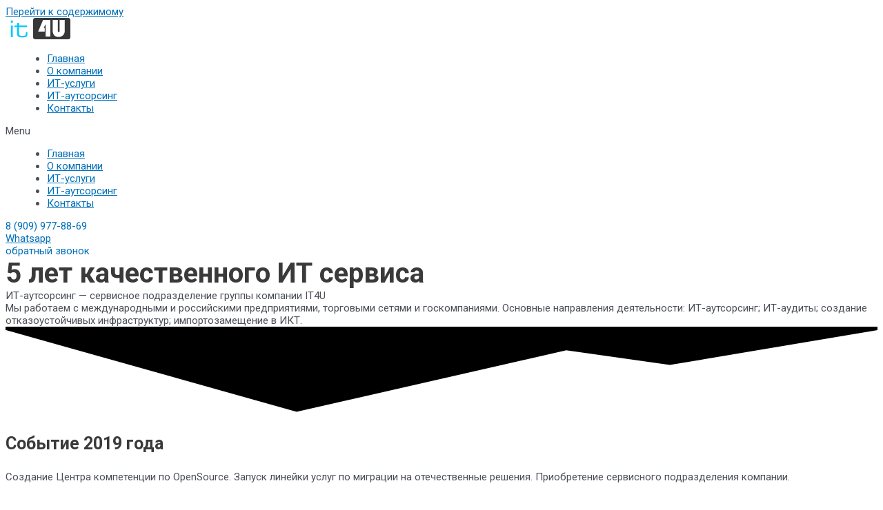

--- FILE ---
content_type: text/html; charset=UTF-8
request_url: https://it4u.pro/o-kompanii/
body_size: 24682
content:
<!DOCTYPE html>
<html dir="ltr" lang="ru-RU"
	prefix="og: https://ogp.me/ns#" >
<head>
<meta charset="UTF-8">
<meta name="viewport" content="width=device-width, initial-scale=1">
<link rel="profile" href="https://gmpg.org/xfn/11">

<title>О компании - ИТ-услуги</title>

		<!-- All in One SEO Pro 4.2.0 -->
		<meta name="description" content="5 лет качественного ИТ сервиса ИТ-аутсорсинг — сервисное подразделение группы компании IT4U Мы работаем с международными и российскими предприятиями, торговыми сетями и госкомпаниями. Основные направления деятельности: ИТ-аутсорсинг; ИТ-аудиты; создание отказоустойчивых инфраструктур; импортозамещение в ИКТ. Событие 2019 года Создание Центра компетенции по OpenSource. Запуск линейки услуг по миграции на отечественные решения. Приобретение сервисного подразделения компании. 15" />
		<meta name="robots" content="max-image-preview:large" />
		<link rel="canonical" href="https://it4u.pro/o-kompanii/" />
		<meta property="og:locale" content="ru_RU" />
		<meta property="og:site_name" content="ИТ-услуги - Комплекс сервисов для международных компаний и российских предприятий, требовательных к качеству ИТ-услуг" />
		<meta property="og:type" content="article" />
		<meta property="og:title" content="О компании - ИТ-услуги" />
		<meta property="og:description" content="5 лет качественного ИТ сервиса ИТ-аутсорсинг — сервисное подразделение группы компании IT4U Мы работаем с международными и российскими предприятиями, торговыми сетями и госкомпаниями. Основные направления деятельности: ИТ-аутсорсинг; ИТ-аудиты; создание отказоустойчивых инфраструктур; импортозамещение в ИКТ. Событие 2019 года Создание Центра компетенции по OpenSource. Запуск линейки услуг по миграции на отечественные решения. Приобретение сервисного подразделения компании. 15" />
		<meta property="og:url" content="https://it4u.pro/o-kompanii/" />
		<meta property="og:image" content="https://it4u.pro/wp-content/uploads/logo3.png" />
		<meta property="og:image:secure_url" content="https://it4u.pro/wp-content/uploads/logo3.png" />
		<meta property="article:published_time" content="2022-05-02T04:51:35+00:00" />
		<meta property="article:modified_time" content="2022-05-03T09:13:07+00:00" />
		<meta name="twitter:card" content="summary" />
		<meta name="twitter:title" content="О компании - ИТ-услуги" />
		<meta name="twitter:description" content="5 лет качественного ИТ сервиса ИТ-аутсорсинг — сервисное подразделение группы компании IT4U Мы работаем с международными и российскими предприятиями, торговыми сетями и госкомпаниями. Основные направления деятельности: ИТ-аутсорсинг; ИТ-аудиты; создание отказоустойчивых инфраструктур; импортозамещение в ИКТ. Событие 2019 года Создание Центра компетенции по OpenSource. Запуск линейки услуг по миграции на отечественные решения. Приобретение сервисного подразделения компании. 15" />
		<meta name="twitter:image" content="https://it4u.pro/wp-content/uploads/logo3.png" />
		<script type="application/ld+json" class="aioseo-schema">
			{"@context":"https:\/\/schema.org","@graph":[{"@type":"WebSite","@id":"https:\/\/it4u.pro\/#website","url":"https:\/\/it4u.pro\/","name":"\u0418\u0422-\u0443\u0441\u043b\u0443\u0433\u0438","description":"\u041a\u043e\u043c\u043f\u043b\u0435\u043a\u0441 \u0441\u0435\u0440\u0432\u0438\u0441\u043e\u0432 \u0434\u043b\u044f \u043c\u0435\u0436\u0434\u0443\u043d\u0430\u0440\u043e\u0434\u043d\u044b\u0445 \u043a\u043e\u043c\u043f\u0430\u043d\u0438\u0439 \u0438 \u0440\u043e\u0441\u0441\u0438\u0439\u0441\u043a\u0438\u0445 \u043f\u0440\u0435\u0434\u043f\u0440\u0438\u044f\u0442\u0438\u0439, \u0442\u0440\u0435\u0431\u043e\u0432\u0430\u0442\u0435\u043b\u044c\u043d\u044b\u0445 \u043a \u043a\u0430\u0447\u0435\u0441\u0442\u0432\u0443 \u0418\u0422-\u0443\u0441\u043b\u0443\u0433","inLanguage":"ru-RU","publisher":{"@id":"https:\/\/it4u.pro\/#organization"}},{"@type":"Organization","@id":"https:\/\/it4u.pro\/#organization","name":"\u0418\u0422-\u0443\u0441\u043b\u0443\u0433\u0438 ATI 4U","url":"https:\/\/it4u.pro\/","logo":{"@type":"ImageObject","@id":"https:\/\/it4u.pro\/#organizationLogo","url":"https:\/\/it4u.pro\/wp-content\/uploads\/logo3.png","width":99,"height":31},"image":{"@id":"https:\/\/it4u.pro\/#organizationLogo"},"contactPoint":{"@type":"ContactPoint","telephone":"+79661867667","contactType":"Billing Support"}},{"@type":"BreadcrumbList","@id":"https:\/\/it4u.pro\/o-kompanii\/#breadcrumblist","itemListElement":[{"@type":"ListItem","@id":"https:\/\/it4u.pro\/#listItem","position":1,"item":{"@type":"WebPage","@id":"https:\/\/it4u.pro\/","name":"Home","description":"\u0418\u0422-\u0441\u0435\u0440\u0432\u0438\u0441 \u0441 \u0444\u0438\u043d\u0430\u043d\u0441\u043e\u0432\u044b\u043c\u0438 \u0433\u0430\u0440\u0430\u043d\u0442\u0438\u044f\u043c\u0438 IT4U - \u044d\u0442\u043e \u043a\u0430\u0447\u0435\u0441\u0442\u0432\u0435\u043d\u043d\u043e\u0435 \u0418\u0422-\u043e\u0431\u0441\u043b\u0443\u0436\u0438\u0432\u0430\u043d\u0438\u0435: \u041c\u0435\u0436\u0434\u0443\u043d\u0430\u0440\u043e\u0434\u043d\u044b\u043c \u043a\u043e\u043c\u043f\u0430\u043d\u0438\u044f\u043c, \u0440\u0430\u0431\u043e\u0442\u0430\u044e\u0449\u0438\u043c \u0432 \u0420\u043e\u0441\u0441\u0438\u0438\u0420\u043e\u0441\u0441\u0438\u0439\u0441\u043a\u0438\u043c \u043a\u043e\u043c\u043f\u0430\u043d\u0438\u044f\u043c, \u0442\u0440\u0435\u0431\u043e\u0432\u0430\u0442\u0435\u043b\u044c\u043d\u044b\u043c \u043a \u0443\u0440\u043e\u0432\u043d\u044e \u0441\u0435\u0440\u0432\u0438\u0441\u0430\u0422\u043e\u0440\u0433\u043e\u0432\u044b\u043c \u0441\u0435\u0442\u044f\u043c (\u043c\u0430\u0433\u0430\u0437\u0438\u043d\u044b, \u0430\u043f\u0442\u0435\u043a\u0438, \u0440\u0435\u0441\u0442\u043e\u0440\u0430\u043d\u044b)\u0413\u043e\u0441\u0443\u0434\u0430\u0440\u0441\u0442\u0432\u0435\u043d\u043d\u044b\u043c \u043a\u043e\u043c\u043f\u0430\u043d\u0438\u044f\u043c \u043f\u043e\u0434\u0440\u043e\u0431\u043d\u0435\u0435 \u0414\u043e 100 \u043a\u043e\u043c\u043f\u044c\u044e\u0442\u0435\u0440\u043e\u0432 \u0418\u0422-\u043e\u0431\u0441\u043b\u0443\u0436\u0438\u0432\u0430\u043d\u0438\u0435 \u043e\u0444\u0438\u0441\u043e\u0432 \u0418\u0422 \u043e\u0431\u0441\u043b\u0443\u0436\u0438\u0432\u0430\u043d\u0438\u0435 \u0418\u0422-\u0430\u0443\u0434\u0438\u0442 \u043e\u0444\u0438\u0441\u043d\u043e\u0439 \u0438\u043d\u0444\u0440\u0430\u0441\u0442\u0440\u0443\u043a\u0442\u0443\u0440\u044b \u041e\u0431\u043b\u0430\u043a\u043e ALP \u041c\u043e\u043d\u0438\u0442\u043e\u0440\u0438\u043d\u0433 \u0441\u0435\u0440\u0432\u0435\u0440\u043e\u0432 \u0432\u0441\u0435 \u0443\u0441\u043b\u0443\u0433\u0438 \u0418\u0422-\u043e\u0431\u0441\u043b\u0443\u0436\u0438\u0432\u0430\u043d\u0438\u0435 \u0438 \u0432\u044b\u0435\u0437\u0434\u044b \u041d\u0430\u0441\u0442\u0440\u043e\u0439\u043a\u0430 \u0438 \u043e\u0431\u0441\u043b\u0443\u0436\u0438\u0432\u0430\u043d\u0438\u0435 \u041a\u041a\u041c \u041e\u0442\u043a\u0440\u044b\u0442\u0438\u0435 \u0442\u043e\u0440\u0433\u043e\u0432\u044b\u0445 \u0442\u043e\u0447\u0435\u043a \u041e\u0431\u0441\u043b\u0443\u0436\u0438\u0432\u0430\u043d\u0438\u0435 \u043e\u0440\u0433\u0442\u0435\u0445\u043d\u0438\u043a\u0438 \u0422\u043e\u0440\u0433\u043e\u0432\u044b\u043c \u0441\u0435\u0442\u044f\u043c","url":"https:\/\/it4u.pro\/"},"nextItem":"https:\/\/it4u.pro\/o-kompanii\/#listItem"},{"@type":"ListItem","@id":"https:\/\/it4u.pro\/o-kompanii\/#listItem","position":2,"item":{"@type":"WebPage","@id":"https:\/\/it4u.pro\/o-kompanii\/","name":"\u041e \u043a\u043e\u043c\u043f\u0430\u043d\u0438\u0438","description":"5 \u043b\u0435\u0442 \u043a\u0430\u0447\u0435\u0441\u0442\u0432\u0435\u043d\u043d\u043e\u0433\u043e \u0418\u0422 \u0441\u0435\u0440\u0432\u0438\u0441\u0430 \u0418\u0422-\u0430\u0443\u0442\u0441\u043e\u0440\u0441\u0438\u043d\u0433 \u2014 \u0441\u0435\u0440\u0432\u0438\u0441\u043d\u043e\u0435 \u043f\u043e\u0434\u0440\u0430\u0437\u0434\u0435\u043b\u0435\u043d\u0438\u0435 \u0433\u0440\u0443\u043f\u043f\u044b \u043a\u043e\u043c\u043f\u0430\u043d\u0438\u0438 IT4U \u041c\u044b \u0440\u0430\u0431\u043e\u0442\u0430\u0435\u043c \u0441 \u043c\u0435\u0436\u0434\u0443\u043d\u0430\u0440\u043e\u0434\u043d\u044b\u043c\u0438 \u0438 \u0440\u043e\u0441\u0441\u0438\u0439\u0441\u043a\u0438\u043c\u0438 \u043f\u0440\u0435\u0434\u043f\u0440\u0438\u044f\u0442\u0438\u044f\u043c\u0438, \u0442\u043e\u0440\u0433\u043e\u0432\u044b\u043c\u0438 \u0441\u0435\u0442\u044f\u043c\u0438 \u0438 \u0433\u043e\u0441\u043a\u043e\u043c\u043f\u0430\u043d\u0438\u044f\u043c\u0438. \u041e\u0441\u043d\u043e\u0432\u043d\u044b\u0435 \u043d\u0430\u043f\u0440\u0430\u0432\u043b\u0435\u043d\u0438\u044f \u0434\u0435\u044f\u0442\u0435\u043b\u044c\u043d\u043e\u0441\u0442\u0438: \u0418\u0422-\u0430\u0443\u0442\u0441\u043e\u0440\u0441\u0438\u043d\u0433; \u0418\u0422-\u0430\u0443\u0434\u0438\u0442\u044b; \u0441\u043e\u0437\u0434\u0430\u043d\u0438\u0435 \u043e\u0442\u043a\u0430\u0437\u043e\u0443\u0441\u0442\u043e\u0439\u0447\u0438\u0432\u044b\u0445 \u0438\u043d\u0444\u0440\u0430\u0441\u0442\u0440\u0443\u043a\u0442\u0443\u0440; \u0438\u043c\u043f\u043e\u0440\u0442\u043e\u0437\u0430\u043c\u0435\u0449\u0435\u043d\u0438\u0435 \u0432 \u0418\u041a\u0422. \u0421\u043e\u0431\u044b\u0442\u0438\u0435 2019 \u0433\u043e\u0434\u0430 \u0421\u043e\u0437\u0434\u0430\u043d\u0438\u0435 \u0426\u0435\u043d\u0442\u0440\u0430 \u043a\u043e\u043c\u043f\u0435\u0442\u0435\u043d\u0446\u0438\u0438 \u043f\u043e OpenSource. \u0417\u0430\u043f\u0443\u0441\u043a \u043b\u0438\u043d\u0435\u0439\u043a\u0438 \u0443\u0441\u043b\u0443\u0433 \u043f\u043e \u043c\u0438\u0433\u0440\u0430\u0446\u0438\u0438 \u043d\u0430 \u043e\u0442\u0435\u0447\u0435\u0441\u0442\u0432\u0435\u043d\u043d\u044b\u0435 \u0440\u0435\u0448\u0435\u043d\u0438\u044f. \u041f\u0440\u0438\u043e\u0431\u0440\u0435\u0442\u0435\u043d\u0438\u0435 \u0441\u0435\u0440\u0432\u0438\u0441\u043d\u043e\u0433\u043e \u043f\u043e\u0434\u0440\u0430\u0437\u0434\u0435\u043b\u0435\u043d\u0438\u044f \u043a\u043e\u043c\u043f\u0430\u043d\u0438\u0438. 15","url":"https:\/\/it4u.pro\/o-kompanii\/"},"previousItem":"https:\/\/it4u.pro\/#listItem"}]},{"@type":"WebPage","@id":"https:\/\/it4u.pro\/o-kompanii\/#webpage","url":"https:\/\/it4u.pro\/o-kompanii\/","name":"\u041e \u043a\u043e\u043c\u043f\u0430\u043d\u0438\u0438 - \u0418\u0422-\u0443\u0441\u043b\u0443\u0433\u0438","description":"5 \u043b\u0435\u0442 \u043a\u0430\u0447\u0435\u0441\u0442\u0432\u0435\u043d\u043d\u043e\u0433\u043e \u0418\u0422 \u0441\u0435\u0440\u0432\u0438\u0441\u0430 \u0418\u0422-\u0430\u0443\u0442\u0441\u043e\u0440\u0441\u0438\u043d\u0433 \u2014 \u0441\u0435\u0440\u0432\u0438\u0441\u043d\u043e\u0435 \u043f\u043e\u0434\u0440\u0430\u0437\u0434\u0435\u043b\u0435\u043d\u0438\u0435 \u0433\u0440\u0443\u043f\u043f\u044b \u043a\u043e\u043c\u043f\u0430\u043d\u0438\u0438 IT4U \u041c\u044b \u0440\u0430\u0431\u043e\u0442\u0430\u0435\u043c \u0441 \u043c\u0435\u0436\u0434\u0443\u043d\u0430\u0440\u043e\u0434\u043d\u044b\u043c\u0438 \u0438 \u0440\u043e\u0441\u0441\u0438\u0439\u0441\u043a\u0438\u043c\u0438 \u043f\u0440\u0435\u0434\u043f\u0440\u0438\u044f\u0442\u0438\u044f\u043c\u0438, \u0442\u043e\u0440\u0433\u043e\u0432\u044b\u043c\u0438 \u0441\u0435\u0442\u044f\u043c\u0438 \u0438 \u0433\u043e\u0441\u043a\u043e\u043c\u043f\u0430\u043d\u0438\u044f\u043c\u0438. \u041e\u0441\u043d\u043e\u0432\u043d\u044b\u0435 \u043d\u0430\u043f\u0440\u0430\u0432\u043b\u0435\u043d\u0438\u044f \u0434\u0435\u044f\u0442\u0435\u043b\u044c\u043d\u043e\u0441\u0442\u0438: \u0418\u0422-\u0430\u0443\u0442\u0441\u043e\u0440\u0441\u0438\u043d\u0433; \u0418\u0422-\u0430\u0443\u0434\u0438\u0442\u044b; \u0441\u043e\u0437\u0434\u0430\u043d\u0438\u0435 \u043e\u0442\u043a\u0430\u0437\u043e\u0443\u0441\u0442\u043e\u0439\u0447\u0438\u0432\u044b\u0445 \u0438\u043d\u0444\u0440\u0430\u0441\u0442\u0440\u0443\u043a\u0442\u0443\u0440; \u0438\u043c\u043f\u043e\u0440\u0442\u043e\u0437\u0430\u043c\u0435\u0449\u0435\u043d\u0438\u0435 \u0432 \u0418\u041a\u0422. \u0421\u043e\u0431\u044b\u0442\u0438\u0435 2019 \u0433\u043e\u0434\u0430 \u0421\u043e\u0437\u0434\u0430\u043d\u0438\u0435 \u0426\u0435\u043d\u0442\u0440\u0430 \u043a\u043e\u043c\u043f\u0435\u0442\u0435\u043d\u0446\u0438\u0438 \u043f\u043e OpenSource. \u0417\u0430\u043f\u0443\u0441\u043a \u043b\u0438\u043d\u0435\u0439\u043a\u0438 \u0443\u0441\u043b\u0443\u0433 \u043f\u043e \u043c\u0438\u0433\u0440\u0430\u0446\u0438\u0438 \u043d\u0430 \u043e\u0442\u0435\u0447\u0435\u0441\u0442\u0432\u0435\u043d\u043d\u044b\u0435 \u0440\u0435\u0448\u0435\u043d\u0438\u044f. \u041f\u0440\u0438\u043e\u0431\u0440\u0435\u0442\u0435\u043d\u0438\u0435 \u0441\u0435\u0440\u0432\u0438\u0441\u043d\u043e\u0433\u043e \u043f\u043e\u0434\u0440\u0430\u0437\u0434\u0435\u043b\u0435\u043d\u0438\u044f \u043a\u043e\u043c\u043f\u0430\u043d\u0438\u0438. 15","inLanguage":"ru-RU","isPartOf":{"@id":"https:\/\/it4u.pro\/#website"},"breadcrumb":{"@id":"https:\/\/it4u.pro\/o-kompanii\/#breadcrumblist"},"datePublished":"2022-05-02T04:51:35+03:00","dateModified":"2022-05-03T09:13:07+03:00"}]}
		</script>
		<!-- All in One SEO Pro -->

<link rel='dns-prefetch' href='//s.w.org' />
<link rel="alternate" type="application/rss+xml" title="ИТ-услуги &raquo; Лента" href="https://it4u.pro/feed/" />
<link rel="alternate" type="application/rss+xml" title="ИТ-услуги &raquo; Лента комментариев" href="https://it4u.pro/comments/feed/" />
		<script>
			window._wpemojiSettings = {"baseUrl":"https:\/\/s.w.org\/images\/core\/emoji\/13.0.1\/72x72\/","ext":".png","svgUrl":"https:\/\/s.w.org\/images\/core\/emoji\/13.0.1\/svg\/","svgExt":".svg","source":{"concatemoji":"https:\/\/it4u.pro\/wp-includes\/js\/wp-emoji-release.min.js?ver=5.6.7"}};
			!function(e,a,t){var n,r,o,i=a.createElement("canvas"),p=i.getContext&&i.getContext("2d");function s(e,t){var a=String.fromCharCode;p.clearRect(0,0,i.width,i.height),p.fillText(a.apply(this,e),0,0);e=i.toDataURL();return p.clearRect(0,0,i.width,i.height),p.fillText(a.apply(this,t),0,0),e===i.toDataURL()}function c(e){var t=a.createElement("script");t.src=e,t.defer=t.type="text/javascript",a.getElementsByTagName("head")[0].appendChild(t)}for(o=Array("flag","emoji"),t.supports={everything:!0,everythingExceptFlag:!0},r=0;r<o.length;r++)t.supports[o[r]]=function(e){if(!p||!p.fillText)return!1;switch(p.textBaseline="top",p.font="600 32px Arial",e){case"flag":return s([127987,65039,8205,9895,65039],[127987,65039,8203,9895,65039])?!1:!s([55356,56826,55356,56819],[55356,56826,8203,55356,56819])&&!s([55356,57332,56128,56423,56128,56418,56128,56421,56128,56430,56128,56423,56128,56447],[55356,57332,8203,56128,56423,8203,56128,56418,8203,56128,56421,8203,56128,56430,8203,56128,56423,8203,56128,56447]);case"emoji":return!s([55357,56424,8205,55356,57212],[55357,56424,8203,55356,57212])}return!1}(o[r]),t.supports.everything=t.supports.everything&&t.supports[o[r]],"flag"!==o[r]&&(t.supports.everythingExceptFlag=t.supports.everythingExceptFlag&&t.supports[o[r]]);t.supports.everythingExceptFlag=t.supports.everythingExceptFlag&&!t.supports.flag,t.DOMReady=!1,t.readyCallback=function(){t.DOMReady=!0},t.supports.everything||(n=function(){t.readyCallback()},a.addEventListener?(a.addEventListener("DOMContentLoaded",n,!1),e.addEventListener("load",n,!1)):(e.attachEvent("onload",n),a.attachEvent("onreadystatechange",function(){"complete"===a.readyState&&t.readyCallback()})),(n=t.source||{}).concatemoji?c(n.concatemoji):n.wpemoji&&n.twemoji&&(c(n.twemoji),c(n.wpemoji)))}(window,document,window._wpemojiSettings);
		</script>
		<style>
img.wp-smiley,
img.emoji {
	display: inline !important;
	border: none !important;
	box-shadow: none !important;
	height: 1em !important;
	width: 1em !important;
	margin: 0 .07em !important;
	vertical-align: -0.1em !important;
	background: none !important;
	padding: 0 !important;
}
</style>
	<link rel='stylesheet' id='astra-theme-css-css'  href='https://it4u.pro/wp-content/themes/astra/assets/css/minified/main.min.css?ver=3.7.10' media='all' />
<style id='astra-theme-css-inline-css'>
html{font-size:93.75%;}a,.page-title{color:var(--ast-global-color-0);}a:hover,a:focus{color:var(--ast-global-color-1);}body,button,input,select,textarea,.ast-button,.ast-custom-button{font-family:-apple-system,BlinkMacSystemFont,Segoe UI,Roboto,Oxygen-Sans,Ubuntu,Cantarell,Helvetica Neue,sans-serif;font-weight:inherit;font-size:15px;font-size:1rem;}blockquote{color:var(--ast-global-color-3);}.site-title{font-size:35px;font-size:2.3333333333333rem;display:block;}.ast-archive-description .ast-archive-title{font-size:40px;font-size:2.6666666666667rem;}.site-header .site-description{font-size:15px;font-size:1rem;display:none;}.entry-title{font-size:30px;font-size:2rem;}h1,.entry-content h1{font-size:40px;font-size:2.6666666666667rem;}h2,.entry-content h2{font-size:30px;font-size:2rem;}h3,.entry-content h3{font-size:25px;font-size:1.6666666666667rem;}h4,.entry-content h4{font-size:20px;font-size:1.3333333333333rem;}h5,.entry-content h5{font-size:18px;font-size:1.2rem;}h6,.entry-content h6{font-size:15px;font-size:1rem;}.ast-single-post .entry-title,.page-title{font-size:30px;font-size:2rem;}::selection{background-color:var(--ast-global-color-0);color:#ffffff;}body,h1,.entry-title a,.entry-content h1,h2,.entry-content h2,h3,.entry-content h3,h4,.entry-content h4,h5,.entry-content h5,h6,.entry-content h6{color:var(--ast-global-color-3);}.tagcloud a:hover,.tagcloud a:focus,.tagcloud a.current-item{color:#ffffff;border-color:var(--ast-global-color-0);background-color:var(--ast-global-color-0);}input:focus,input[type="text"]:focus,input[type="email"]:focus,input[type="url"]:focus,input[type="password"]:focus,input[type="reset"]:focus,input[type="search"]:focus,textarea:focus{border-color:var(--ast-global-color-0);}input[type="radio"]:checked,input[type=reset],input[type="checkbox"]:checked,input[type="checkbox"]:hover:checked,input[type="checkbox"]:focus:checked,input[type=range]::-webkit-slider-thumb{border-color:var(--ast-global-color-0);background-color:var(--ast-global-color-0);box-shadow:none;}.site-footer a:hover + .post-count,.site-footer a:focus + .post-count{background:var(--ast-global-color-0);border-color:var(--ast-global-color-0);}.single .nav-links .nav-previous,.single .nav-links .nav-next{color:var(--ast-global-color-0);}.entry-meta,.entry-meta *{line-height:1.45;color:var(--ast-global-color-0);}.entry-meta a:hover,.entry-meta a:hover *,.entry-meta a:focus,.entry-meta a:focus *,.page-links > .page-link,.page-links .page-link:hover,.post-navigation a:hover{color:var(--ast-global-color-1);}#cat option,.secondary .calendar_wrap thead a,.secondary .calendar_wrap thead a:visited{color:var(--ast-global-color-0);}.secondary .calendar_wrap #today,.ast-progress-val span{background:var(--ast-global-color-0);}.secondary a:hover + .post-count,.secondary a:focus + .post-count{background:var(--ast-global-color-0);border-color:var(--ast-global-color-0);}.calendar_wrap #today > a{color:#ffffff;}.page-links .page-link,.single .post-navigation a{color:var(--ast-global-color-0);}.ast-archive-title{color:var(--ast-global-color-2);}.widget-title{font-size:21px;font-size:1.4rem;color:var(--ast-global-color-2);}.ast-single-post .entry-content a,.ast-comment-content a:not(.ast-comment-edit-reply-wrap a){text-decoration:underline;}.ast-single-post .wp-block-button .wp-block-button__link,.ast-single-post .elementor-button-wrapper .elementor-button,.ast-single-post .entry-content .uagb-tab a,.ast-single-post .entry-content .uagb-ifb-cta a,.ast-single-post .entry-content .wp-block-uagb-buttons a,.ast-single-post .entry-content .uabb-module-content a,.ast-single-post .entry-content .uagb-post-grid a,.ast-single-post .entry-content .uagb-timeline a,.ast-single-post .entry-content .uagb-toc__wrap a,.ast-single-post .entry-content .uagb-taxomony-box a,.ast-single-post .entry-content .woocommerce a{text-decoration:none;}.ast-logo-title-inline .site-logo-img{padding-right:1em;}.site-logo-img img{ transition:all 0.2s linear;}.ast-page-builder-template .hentry {margin: 0;}.ast-page-builder-template .site-content > .ast-container {max-width: 100%;padding: 0;}.ast-page-builder-template .site-content #primary {padding: 0;margin: 0;}.ast-page-builder-template .no-results {text-align: center;margin: 4em auto;}.ast-page-builder-template .ast-pagination {padding: 2em;}.ast-page-builder-template .entry-header.ast-no-title.ast-no-thumbnail {margin-top: 0;}.ast-page-builder-template .entry-header.ast-header-without-markup {margin-top: 0;margin-bottom: 0;}.ast-page-builder-template .entry-header.ast-no-title.ast-no-meta {margin-bottom: 0;}.ast-page-builder-template.single .post-navigation {padding-bottom: 2em;}.ast-page-builder-template.single-post .site-content > .ast-container {max-width: 100%;}.ast-page-builder-template .entry-header {margin-top: 4em;margin-left: auto;margin-right: auto;padding-left: 20px;padding-right: 20px;}.ast-page-builder-template .ast-archive-description {margin-top: 4em;margin-left: auto;margin-right: auto;padding-left: 20px;padding-right: 20px;}.single.ast-page-builder-template .entry-header {padding-left: 20px;padding-right: 20px;}@media (max-width:921px){#ast-desktop-header{display:none;}}@media (min-width:921px){#ast-mobile-header{display:none;}}.wp-block-buttons.aligncenter{justify-content:center;}@media (min-width:1200px){.wp-block-group .has-background{padding:20px;}}@media (min-width:1200px){.wp-block-cover-image.alignwide .wp-block-cover__inner-container,.wp-block-cover.alignwide .wp-block-cover__inner-container,.wp-block-cover-image.alignfull .wp-block-cover__inner-container,.wp-block-cover.alignfull .wp-block-cover__inner-container{width:100%;}}.ast-plain-container.ast-no-sidebar #primary{margin-top:0;margin-bottom:0;}@media (max-width:921px){.ast-theme-transparent-header #primary,.ast-theme-transparent-header #secondary{padding:0;}}.wp-block-columns{margin-bottom:unset;}.wp-block-image.size-full{margin:2rem 0;}.wp-block-separator.has-background{padding:0;}.wp-block-gallery{margin-bottom:1.6em;}.wp-block-group{padding-top:4em;padding-bottom:4em;}.wp-block-group__inner-container .wp-block-columns:last-child,.wp-block-group__inner-container :last-child,.wp-block-table table{margin-bottom:0;}.blocks-gallery-grid{width:100%;}.wp-block-navigation-link__content{padding:5px 0;}.wp-block-group .wp-block-group .has-text-align-center,.wp-block-group .wp-block-column .has-text-align-center{max-width:100%;}.has-text-align-center{margin:0 auto;}@media (max-width:1200px){.wp-block-group{padding:3em;}.wp-block-group .wp-block-group{padding:1.5em;}.wp-block-columns,.wp-block-column{margin:1rem 0;}}@media (min-width:921px){.wp-block-columns .wp-block-group{padding:2em;}}@media (max-width:544px){.wp-block-cover-image .wp-block-cover__inner-container,.wp-block-cover .wp-block-cover__inner-container{width:unset;}.wp-block-cover,.wp-block-cover-image{padding:2em 0;}.wp-block-group,.wp-block-cover{padding:2em;}.wp-block-media-text__media img,.wp-block-media-text__media video{width:unset;max-width:100%;}.wp-block-media-text.has-background .wp-block-media-text__content{padding:1em;}}@media (max-width:921px){.ast-plain-container.ast-no-sidebar #primary{padding:0;}}@media (min-width:544px){.entry-content .wp-block-media-text.has-media-on-the-right .wp-block-media-text__content{padding:0 8% 0 0;}.entry-content .wp-block-media-text .wp-block-media-text__content{padding:0 0 0 8%;}.ast-plain-container .site-content .entry-content .has-custom-content-position.is-position-bottom-left > *,.ast-plain-container .site-content .entry-content .has-custom-content-position.is-position-bottom-right > *,.ast-plain-container .site-content .entry-content .has-custom-content-position.is-position-top-left > *,.ast-plain-container .site-content .entry-content .has-custom-content-position.is-position-top-right > *,.ast-plain-container .site-content .entry-content .has-custom-content-position.is-position-center-right > *,.ast-plain-container .site-content .entry-content .has-custom-content-position.is-position-center-left > *{margin:0;}}@media (max-width:544px){.entry-content .wp-block-media-text .wp-block-media-text__content{padding:8% 0;}.wp-block-media-text .wp-block-media-text__media img{width:auto;max-width:100%;}}.wp-block-button.is-style-outline .wp-block-button__link{border-color:var(--ast-global-color-0);}.wp-block-button.is-style-outline > .wp-block-button__link:not(.has-text-color),.wp-block-button.wp-block-button__link.is-style-outline:not(.has-text-color){color:var(--ast-global-color-0);}.wp-block-button.is-style-outline .wp-block-button__link:hover,.wp-block-button.is-style-outline .wp-block-button__link:focus{color:#ffffff !important;background-color:var(--ast-global-color-1);border-color:var(--ast-global-color-1);}.post-page-numbers.current .page-link,.ast-pagination .page-numbers.current{color:#ffffff;border-color:var(--ast-global-color-0);background-color:var(--ast-global-color-0);border-radius:2px;}@media (min-width:544px){.entry-content > .alignleft{margin-right:20px;}.entry-content > .alignright{margin-left:20px;}}h1.widget-title{font-weight:inherit;}h2.widget-title{font-weight:inherit;}h3.widget-title{font-weight:inherit;}@media (max-width:921px){.ast-separate-container .ast-article-post,.ast-separate-container .ast-article-single{padding:1.5em 2.14em;}.ast-separate-container #primary,.ast-separate-container #secondary{padding:1.5em 0;}#primary,#secondary{padding:1.5em 0;margin:0;}.ast-left-sidebar #content > .ast-container{display:flex;flex-direction:column-reverse;width:100%;}.ast-author-box img.avatar{margin:20px 0 0 0;}}@media (min-width:922px){.ast-separate-container.ast-right-sidebar #primary,.ast-separate-container.ast-left-sidebar #primary{border:0;}.search-no-results.ast-separate-container #primary{margin-bottom:4em;}}.wp-block-button .wp-block-button__link{color:#ffffff;}.wp-block-button .wp-block-button__link:hover,.wp-block-button .wp-block-button__link:focus{color:#ffffff;background-color:var(--ast-global-color-1);border-color:var(--ast-global-color-1);}.wp-block-button .wp-block-button__link{border-style:solid;border-color:var(--ast-global-color-0);background-color:var(--ast-global-color-0);color:#ffffff;font-family:inherit;font-weight:inherit;line-height:1;border-radius:2px;}.wp-block-buttons .wp-block-button .wp-block-button__link{padding-top:15px;padding-right:30px;padding-bottom:15px;padding-left:30px;}@media (max-width:921px){.wp-block-button .wp-block-button__link{padding-top:14px;padding-right:28px;padding-bottom:14px;padding-left:28px;}}@media (max-width:544px){.wp-block-button .wp-block-button__link{padding-top:12px;padding-right:24px;padding-bottom:12px;padding-left:24px;}}.menu-toggle,button,.ast-button,.ast-custom-button,.button,input#submit,input[type="button"],input[type="submit"],input[type="reset"],form[CLASS*="wp-block-search__"].wp-block-search .wp-block-search__inside-wrapper .wp-block-search__button,body .wp-block-file .wp-block-file__button{border-style:solid;border-top-width:0;border-right-width:0;border-left-width:0;border-bottom-width:0;color:#ffffff;border-color:var(--ast-global-color-0);background-color:var(--ast-global-color-0);border-radius:2px;padding-top:15px;padding-right:30px;padding-bottom:15px;padding-left:30px;font-family:inherit;font-weight:inherit;line-height:1;}button:focus,.menu-toggle:hover,button:hover,.ast-button:hover,.ast-custom-button:hover .button:hover,.ast-custom-button:hover ,input[type=reset]:hover,input[type=reset]:focus,input#submit:hover,input#submit:focus,input[type="button"]:hover,input[type="button"]:focus,input[type="submit"]:hover,input[type="submit"]:focus,form[CLASS*="wp-block-search__"].wp-block-search .wp-block-search__inside-wrapper .wp-block-search__button:hover,form[CLASS*="wp-block-search__"].wp-block-search .wp-block-search__inside-wrapper .wp-block-search__button:focus,body .wp-block-file .wp-block-file__button:hover,body .wp-block-file .wp-block-file__button:focus{color:#ffffff;background-color:var(--ast-global-color-1);border-color:var(--ast-global-color-1);}@media (min-width:544px){.ast-container{max-width:100%;}}@media (max-width:544px){.ast-separate-container .ast-article-post,.ast-separate-container .ast-article-single,.ast-separate-container .comments-title,.ast-separate-container .ast-archive-description{padding:1.5em 1em;}.ast-separate-container #content .ast-container{padding-left:0.54em;padding-right:0.54em;}.ast-separate-container .ast-comment-list li.depth-1{padding:1.5em 1em;margin-bottom:1.5em;}.ast-separate-container .ast-comment-list .bypostauthor{padding:.5em;}.ast-search-menu-icon.ast-dropdown-active .search-field{width:170px;}.menu-toggle,button,.ast-button,.button,input#submit,input[type="button"],input[type="submit"],input[type="reset"]{padding-top:12px;padding-right:24px;padding-bottom:12px;padding-left:24px;}}@media (max-width:921px){.menu-toggle,button,.ast-button,.button,input#submit,input[type="button"],input[type="submit"],input[type="reset"]{padding-top:14px;padding-right:28px;padding-bottom:14px;padding-left:28px;}.ast-mobile-header-stack .main-header-bar .ast-search-menu-icon{display:inline-block;}.ast-header-break-point.ast-header-custom-item-outside .ast-mobile-header-stack .main-header-bar .ast-search-icon{margin:0;}.ast-comment-avatar-wrap img{max-width:2.5em;}.ast-separate-container .ast-comment-list li.depth-1{padding:1.5em 2.14em;}.ast-separate-container .comment-respond{padding:2em 2.14em;}.ast-comment-meta{padding:0 1.8888em 1.3333em;}}.entry-content > .wp-block-group,.entry-content > .wp-block-media-text,.entry-content > .wp-block-cover,.entry-content > .wp-block-columns{max-width:58em;width:calc(100% - 4em);margin-left:auto;margin-right:auto;}.entry-content [class*="__inner-container"] > .alignfull{max-width:100%;margin-left:0;margin-right:0;}.entry-content [class*="__inner-container"] > *:not(.alignwide):not(.alignfull):not(.alignleft):not(.alignright){margin-left:auto;margin-right:auto;}.entry-content [class*="__inner-container"] > *:not(.alignwide):not(p):not(.alignfull):not(.alignleft):not(.alignright):not(.is-style-wide):not(iframe){max-width:50rem;width:100%;}@media (min-width:921px){.entry-content > .wp-block-group.alignwide.has-background,.entry-content > .wp-block-group.alignfull.has-background,.entry-content > .wp-block-cover.alignwide,.entry-content > .wp-block-cover.alignfull,.entry-content > .wp-block-columns.has-background.alignwide,.entry-content > .wp-block-columns.has-background.alignfull{margin-top:0;margin-bottom:0;padding:6em 4em;}.entry-content > .wp-block-columns.has-background{margin-bottom:0;}}@media (min-width:1200px){.entry-content .alignfull p{max-width:1200px;}.entry-content .alignfull{max-width:100%;width:100%;}.ast-page-builder-template .entry-content .alignwide,.entry-content [class*="__inner-container"] > .alignwide{max-width:1200px;margin-left:0;margin-right:0;}.entry-content .alignfull [class*="__inner-container"] > .alignwide{max-width:80rem;}}@media (min-width:545px){.site-main .entry-content > .alignwide{margin:0 auto;}.wp-block-group.has-background,.entry-content > .wp-block-cover,.entry-content > .wp-block-columns.has-background{padding:4em;margin-top:0;margin-bottom:0;}.entry-content .wp-block-media-text.alignfull .wp-block-media-text__content,.entry-content .wp-block-media-text.has-background .wp-block-media-text__content{padding:0 8%;}}@media (max-width:921px){.site-title{display:block;}.ast-archive-description .ast-archive-title{font-size:40px;}.site-header .site-description{display:none;}.entry-title{font-size:30px;}h1,.entry-content h1{font-size:30px;}h2,.entry-content h2{font-size:25px;}h3,.entry-content h3{font-size:20px;}.ast-single-post .entry-title,.page-title{font-size:30px;}}@media (max-width:544px){.site-title{display:block;}.ast-archive-description .ast-archive-title{font-size:40px;}.site-header .site-description{display:none;}.entry-title{font-size:30px;}h1,.entry-content h1{font-size:30px;}h2,.entry-content h2{font-size:25px;}h3,.entry-content h3{font-size:20px;}.ast-single-post .entry-title,.page-title{font-size:30px;}}@media (max-width:921px){html{font-size:85.5%;}}@media (max-width:544px){html{font-size:85.5%;}}@media (min-width:922px){.ast-container{max-width:1240px;}}@media (min-width:922px){.site-content .ast-container{display:flex;}}@media (max-width:921px){.site-content .ast-container{flex-direction:column;}}@media (min-width:922px){.main-header-menu .sub-menu .menu-item.ast-left-align-sub-menu:hover > .sub-menu,.main-header-menu .sub-menu .menu-item.ast-left-align-sub-menu.focus > .sub-menu{margin-left:-0px;}}.wp-block-search {margin-bottom: 20px;}.wp-block-site-tagline {margin-top: 20px;}form.wp-block-search .wp-block-search__input,.wp-block-search.wp-block-search__button-inside .wp-block-search__inside-wrapper,.wp-block-search.wp-block-search__button-inside .wp-block-search__inside-wrapper {border-color: #eaeaea;background: #fafafa;}.wp-block-search.wp-block-search__button-inside .wp-block-search__inside-wrapper .wp-block-search__input:focus,.wp-block-loginout input:focus {outline: thin dotted;}.wp-block-loginout input:focus {border-color: transparent;} form.wp-block-search .wp-block-search__inside-wrapper .wp-block-search__input {padding: 12px;}form.wp-block-search .wp-block-search__button svg {fill: currentColor;width: 20px;height: 20px;}.wp-block-loginout p label {display: block;}.wp-block-loginout p:not(.login-remember):not(.login-submit) input {width: 100%;}.wp-block-loginout .login-remember input {width: 1.1rem;height: 1.1rem;margin: 0 5px 4px 0;vertical-align: middle;}body .wp-block-file .wp-block-file__button {text-decoration: none;}blockquote {padding: 0 1.2em 1.2em;}.wp-block-file {display: flex;align-items: center;flex-wrap: wrap;justify-content: space-between;}.wp-block-pullquote {border: none;}.wp-block-pullquote blockquote::before {content: "\201D";font-family: "Helvetica",sans-serif;display: flex;transform: rotate( 180deg );font-size: 6rem;font-style: normal;line-height: 1;font-weight: bold;align-items: center;justify-content: center;}figure.wp-block-pullquote.is-style-solid-color blockquote {max-width: 100%;text-align: inherit;}ul.wp-block-categories-list.wp-block-categories,ul.wp-block-archives-list.wp-block-archives {list-style-type: none;}.wp-block-button__link {border: 2px solid currentColor;}ul,ol {margin-left: 20px;}figure.alignright figcaption {text-align: right;}:root .has-ast-global-color-0-color{color:var(--ast-global-color-0);}:root .has-ast-global-color-0-background-color{background-color:var(--ast-global-color-0);}:root .wp-block-button .has-ast-global-color-0-color{color:var(--ast-global-color-0);}:root .wp-block-button .has-ast-global-color-0-background-color{background-color:var(--ast-global-color-0);}:root .has-ast-global-color-1-color{color:var(--ast-global-color-1);}:root .has-ast-global-color-1-background-color{background-color:var(--ast-global-color-1);}:root .wp-block-button .has-ast-global-color-1-color{color:var(--ast-global-color-1);}:root .wp-block-button .has-ast-global-color-1-background-color{background-color:var(--ast-global-color-1);}:root .has-ast-global-color-2-color{color:var(--ast-global-color-2);}:root .has-ast-global-color-2-background-color{background-color:var(--ast-global-color-2);}:root .wp-block-button .has-ast-global-color-2-color{color:var(--ast-global-color-2);}:root .wp-block-button .has-ast-global-color-2-background-color{background-color:var(--ast-global-color-2);}:root .has-ast-global-color-3-color{color:var(--ast-global-color-3);}:root .has-ast-global-color-3-background-color{background-color:var(--ast-global-color-3);}:root .wp-block-button .has-ast-global-color-3-color{color:var(--ast-global-color-3);}:root .wp-block-button .has-ast-global-color-3-background-color{background-color:var(--ast-global-color-3);}:root .has-ast-global-color-4-color{color:var(--ast-global-color-4);}:root .has-ast-global-color-4-background-color{background-color:var(--ast-global-color-4);}:root .wp-block-button .has-ast-global-color-4-color{color:var(--ast-global-color-4);}:root .wp-block-button .has-ast-global-color-4-background-color{background-color:var(--ast-global-color-4);}:root .has-ast-global-color-5-color{color:var(--ast-global-color-5);}:root .has-ast-global-color-5-background-color{background-color:var(--ast-global-color-5);}:root .wp-block-button .has-ast-global-color-5-color{color:var(--ast-global-color-5);}:root .wp-block-button .has-ast-global-color-5-background-color{background-color:var(--ast-global-color-5);}:root .has-ast-global-color-6-color{color:var(--ast-global-color-6);}:root .has-ast-global-color-6-background-color{background-color:var(--ast-global-color-6);}:root .wp-block-button .has-ast-global-color-6-color{color:var(--ast-global-color-6);}:root .wp-block-button .has-ast-global-color-6-background-color{background-color:var(--ast-global-color-6);}:root .has-ast-global-color-7-color{color:var(--ast-global-color-7);}:root .has-ast-global-color-7-background-color{background-color:var(--ast-global-color-7);}:root .wp-block-button .has-ast-global-color-7-color{color:var(--ast-global-color-7);}:root .wp-block-button .has-ast-global-color-7-background-color{background-color:var(--ast-global-color-7);}:root .has-ast-global-color-8-color{color:var(--ast-global-color-8);}:root .has-ast-global-color-8-background-color{background-color:var(--ast-global-color-8);}:root .wp-block-button .has-ast-global-color-8-color{color:var(--ast-global-color-8);}:root .wp-block-button .has-ast-global-color-8-background-color{background-color:var(--ast-global-color-8);}:root{--ast-global-color-0:#0170B9;--ast-global-color-1:#3a3a3a;--ast-global-color-2:#3a3a3a;--ast-global-color-3:#4B4F58;--ast-global-color-4:#F5F5F5;--ast-global-color-5:#FFFFFF;--ast-global-color-6:#F2F5F7;--ast-global-color-7:#424242;--ast-global-color-8:#000000;}.ast-breadcrumbs .trail-browse,.ast-breadcrumbs .trail-items,.ast-breadcrumbs .trail-items li{display:inline-block;margin:0;padding:0;border:none;background:inherit;text-indent:0;}.ast-breadcrumbs .trail-browse{font-size:inherit;font-style:inherit;font-weight:inherit;color:inherit;}.ast-breadcrumbs .trail-items{list-style:none;}.trail-items li::after{padding:0 0.3em;content:"\00bb";}.trail-items li:last-of-type::after{display:none;}h1,.entry-content h1,h2,.entry-content h2,h3,.entry-content h3,h4,.entry-content h4,h5,.entry-content h5,h6,.entry-content h6{color:var(--ast-global-color-2);}.entry-title a{color:var(--ast-global-color-2);}@media (max-width:921px){.ast-builder-grid-row-container.ast-builder-grid-row-tablet-3-firstrow .ast-builder-grid-row > *:first-child,.ast-builder-grid-row-container.ast-builder-grid-row-tablet-3-lastrow .ast-builder-grid-row > *:last-child{grid-column:1 / -1;}}@media (max-width:544px){.ast-builder-grid-row-container.ast-builder-grid-row-mobile-3-firstrow .ast-builder-grid-row > *:first-child,.ast-builder-grid-row-container.ast-builder-grid-row-mobile-3-lastrow .ast-builder-grid-row > *:last-child{grid-column:1 / -1;}}.ast-builder-layout-element[data-section="title_tagline"]{display:flex;}@media (max-width:921px){.ast-header-break-point .ast-builder-layout-element[data-section="title_tagline"]{display:flex;}}@media (max-width:544px){.ast-header-break-point .ast-builder-layout-element[data-section="title_tagline"]{display:flex;}}.ast-builder-menu-1{font-family:inherit;font-weight:inherit;}.ast-builder-menu-1 .sub-menu,.ast-builder-menu-1 .inline-on-mobile .sub-menu{border-top-width:2px;border-bottom-width:0px;border-right-width:0px;border-left-width:0px;border-color:var(--ast-global-color-0);border-style:solid;border-radius:0px;}.ast-builder-menu-1 .main-header-menu > .menu-item > .sub-menu,.ast-builder-menu-1 .main-header-menu > .menu-item > .astra-full-megamenu-wrapper{margin-top:0px;}.ast-desktop .ast-builder-menu-1 .main-header-menu > .menu-item > .sub-menu:before,.ast-desktop .ast-builder-menu-1 .main-header-menu > .menu-item > .astra-full-megamenu-wrapper:before{height:calc( 0px + 5px );}.ast-desktop .ast-builder-menu-1 .menu-item .sub-menu .menu-link{border-style:none;}@media (max-width:921px){.ast-header-break-point .ast-builder-menu-1 .menu-item.menu-item-has-children > .ast-menu-toggle{top:0;}.ast-builder-menu-1 .menu-item-has-children > .menu-link:after{content:unset;}}@media (max-width:544px){.ast-header-break-point .ast-builder-menu-1 .menu-item.menu-item-has-children > .ast-menu-toggle{top:0;}}.ast-builder-menu-1{display:flex;}@media (max-width:921px){.ast-header-break-point .ast-builder-menu-1{display:flex;}}@media (max-width:544px){.ast-header-break-point .ast-builder-menu-1{display:flex;}}.site-below-footer-wrap{padding-top:20px;padding-bottom:20px;}.site-below-footer-wrap[data-section="section-below-footer-builder"]{background-color:#eeeeee;;min-height:80px;}.site-below-footer-wrap[data-section="section-below-footer-builder"] .ast-builder-grid-row{max-width:1200px;margin-left:auto;margin-right:auto;}.site-below-footer-wrap[data-section="section-below-footer-builder"] .ast-builder-grid-row,.site-below-footer-wrap[data-section="section-below-footer-builder"] .site-footer-section{align-items:flex-start;}.site-below-footer-wrap[data-section="section-below-footer-builder"].ast-footer-row-inline .site-footer-section{display:flex;margin-bottom:0;}.ast-builder-grid-row-full .ast-builder-grid-row{grid-template-columns:1fr;}@media (max-width:921px){.site-below-footer-wrap[data-section="section-below-footer-builder"].ast-footer-row-tablet-inline .site-footer-section{display:flex;margin-bottom:0;}.site-below-footer-wrap[data-section="section-below-footer-builder"].ast-footer-row-tablet-stack .site-footer-section{display:block;margin-bottom:10px;}.ast-builder-grid-row-container.ast-builder-grid-row-tablet-full .ast-builder-grid-row{grid-template-columns:1fr;}}@media (max-width:544px){.site-below-footer-wrap[data-section="section-below-footer-builder"].ast-footer-row-mobile-inline .site-footer-section{display:flex;margin-bottom:0;}.site-below-footer-wrap[data-section="section-below-footer-builder"].ast-footer-row-mobile-stack .site-footer-section{display:block;margin-bottom:10px;}.ast-builder-grid-row-container.ast-builder-grid-row-mobile-full .ast-builder-grid-row{grid-template-columns:1fr;}}.site-below-footer-wrap[data-section="section-below-footer-builder"]{display:grid;}@media (max-width:921px){.ast-header-break-point .site-below-footer-wrap[data-section="section-below-footer-builder"]{display:grid;}}@media (max-width:544px){.ast-header-break-point .site-below-footer-wrap[data-section="section-below-footer-builder"]{display:grid;}}.ast-footer-copyright{text-align:center;}.ast-footer-copyright {color:var(--ast-global-color-3);}@media (max-width:921px){.ast-footer-copyright{text-align:center;}}@media (max-width:544px){.ast-footer-copyright{text-align:center;}}.ast-footer-copyright.ast-builder-layout-element{display:flex;}@media (max-width:921px){.ast-header-break-point .ast-footer-copyright.ast-builder-layout-element{display:flex;}}@media (max-width:544px){.ast-header-break-point .ast-footer-copyright.ast-builder-layout-element{display:flex;}}.elementor-widget-heading .elementor-heading-title{margin:0;}.elementor-post.elementor-grid-item.hentry{margin-bottom:0;}.woocommerce div.product .elementor-element.elementor-products-grid .related.products ul.products li.product,.elementor-element .elementor-wc-products .woocommerce[class*='columns-'] ul.products li.product{width:auto;margin:0;float:none;}.elementor-toc__list-wrapper{margin:0;}.ast-left-sidebar .elementor-section.elementor-section-stretched,.ast-right-sidebar .elementor-section.elementor-section-stretched{max-width:100%;left:0 !important;}.elementor-template-full-width .ast-container{display:block;}@media (max-width:544px){.elementor-element .elementor-wc-products .woocommerce[class*="columns-"] ul.products li.product{width:auto;margin:0;}.elementor-element .woocommerce .woocommerce-result-count{float:none;}}.ast-header-break-point .main-header-bar{border-bottom-width:1px;}@media (min-width:922px){.main-header-bar{border-bottom-width:1px;}}.main-header-menu .menu-item, #astra-footer-menu .menu-item, .main-header-bar .ast-masthead-custom-menu-items{-js-display:flex;display:flex;-webkit-box-pack:center;-webkit-justify-content:center;-moz-box-pack:center;-ms-flex-pack:center;justify-content:center;-webkit-box-orient:vertical;-webkit-box-direction:normal;-webkit-flex-direction:column;-moz-box-orient:vertical;-moz-box-direction:normal;-ms-flex-direction:column;flex-direction:column;}.main-header-menu > .menu-item > .menu-link, #astra-footer-menu > .menu-item > .menu-link{height:100%;-webkit-box-align:center;-webkit-align-items:center;-moz-box-align:center;-ms-flex-align:center;align-items:center;-js-display:flex;display:flex;}.ast-header-break-point .main-navigation ul .menu-item .menu-link .icon-arrow:first-of-type svg{top:.2em;margin-top:0px;margin-left:0px;width:.65em;transform:translate(0, -2px) rotateZ(270deg);}.ast-mobile-popup-content .ast-submenu-expanded > .ast-menu-toggle{transform:rotateX(180deg);}.ast-separate-container .blog-layout-1, .ast-separate-container .blog-layout-2, .ast-separate-container .blog-layout-3{background-color:transparent;background-image:none;}.ast-separate-container .ast-article-post{background-color:var(--ast-global-color-5);;}@media (max-width:921px){.ast-separate-container .ast-article-post{background-color:var(--ast-global-color-5);;}}@media (max-width:544px){.ast-separate-container .ast-article-post{background-color:var(--ast-global-color-5);;}}.ast-separate-container .ast-article-single:not(.ast-related-post), .ast-separate-container .comments-area .comment-respond,.ast-separate-container .comments-area .ast-comment-list li, .ast-separate-container .ast-woocommerce-container, .ast-separate-container .error-404, .ast-separate-container .no-results, .single.ast-separate-container .ast-author-meta, .ast-separate-container .related-posts-title-wrapper, .ast-separate-container.ast-two-container #secondary .widget,.ast-separate-container .comments-count-wrapper, .ast-box-layout.ast-plain-container .site-content,.ast-padded-layout.ast-plain-container .site-content, .ast-separate-container .comments-area .comments-title{background-color:var(--ast-global-color-5);;}@media (max-width:921px){.ast-separate-container .ast-article-single:not(.ast-related-post), .ast-separate-container .comments-area .comment-respond,.ast-separate-container .comments-area .ast-comment-list li, .ast-separate-container .ast-woocommerce-container, .ast-separate-container .error-404, .ast-separate-container .no-results, .single.ast-separate-container .ast-author-meta, .ast-separate-container .related-posts-title-wrapper, .ast-separate-container.ast-two-container #secondary .widget,.ast-separate-container .comments-count-wrapper, .ast-box-layout.ast-plain-container .site-content,.ast-padded-layout.ast-plain-container .site-content, .ast-separate-container .comments-area .comments-title{background-color:var(--ast-global-color-5);;}}@media (max-width:544px){.ast-separate-container .ast-article-single:not(.ast-related-post), .ast-separate-container .comments-area .comment-respond,.ast-separate-container .comments-area .ast-comment-list li, .ast-separate-container .ast-woocommerce-container, .ast-separate-container .error-404, .ast-separate-container .no-results, .single.ast-separate-container .ast-author-meta, .ast-separate-container .related-posts-title-wrapper, .ast-separate-container.ast-two-container #secondary .widget,.ast-separate-container .comments-count-wrapper, .ast-box-layout.ast-plain-container .site-content,.ast-padded-layout.ast-plain-container .site-content, .ast-separate-container .comments-area .comments-title{background-color:var(--ast-global-color-5);;}}.ast-plain-container, .ast-page-builder-template{background-color:var(--ast-global-color-5);;}@media (max-width:921px){.ast-plain-container, .ast-page-builder-template{background-color:var(--ast-global-color-5);;}}@media (max-width:544px){.ast-plain-container, .ast-page-builder-template{background-color:var(--ast-global-color-5);;}}.ast-mobile-header-content > *,.ast-desktop-header-content > * {padding: 10px 0;height: auto;}.ast-mobile-header-content > *:first-child,.ast-desktop-header-content > *:first-child {padding-top: 10px;}.ast-mobile-header-content > .ast-builder-menu,.ast-desktop-header-content > .ast-builder-menu {padding-top: 0;}.ast-mobile-header-content > *:last-child,.ast-desktop-header-content > *:last-child {padding-bottom: 0;}.ast-mobile-header-content .ast-search-menu-icon.ast-inline-search label,.ast-desktop-header-content .ast-search-menu-icon.ast-inline-search label {width: 100%;}.ast-desktop-header-content .main-header-bar-navigation .ast-submenu-expanded > .ast-menu-toggle::before {transform: rotateX(180deg);}#ast-desktop-header .ast-desktop-header-content,.ast-mobile-header-content .ast-search-icon,.ast-desktop-header-content .ast-search-icon,.ast-mobile-header-wrap .ast-mobile-header-content,.ast-main-header-nav-open.ast-popup-nav-open .ast-mobile-header-wrap .ast-mobile-header-content,.ast-main-header-nav-open.ast-popup-nav-open .ast-desktop-header-content {display: none;}.ast-main-header-nav-open.ast-header-break-point #ast-desktop-header .ast-desktop-header-content,.ast-main-header-nav-open.ast-header-break-point .ast-mobile-header-wrap .ast-mobile-header-content {display: block;}.ast-desktop .ast-desktop-header-content .astra-menu-animation-slide-up > .menu-item > .sub-menu,.ast-desktop .ast-desktop-header-content .astra-menu-animation-slide-up > .menu-item .menu-item > .sub-menu,.ast-desktop .ast-desktop-header-content .astra-menu-animation-slide-down > .menu-item > .sub-menu,.ast-desktop .ast-desktop-header-content .astra-menu-animation-slide-down > .menu-item .menu-item > .sub-menu,.ast-desktop .ast-desktop-header-content .astra-menu-animation-fade > .menu-item > .sub-menu,.ast-desktop .ast-desktop-header-content .astra-menu-animation-fade > .menu-item .menu-item > .sub-menu {opacity: 1;visibility: visible;}.ast-hfb-header.ast-default-menu-enable.ast-header-break-point .ast-mobile-header-wrap .ast-mobile-header-content .main-header-bar-navigation {width: unset;margin: unset;}.ast-mobile-header-content.content-align-flex-end .main-header-bar-navigation .menu-item-has-children > .ast-menu-toggle,.ast-desktop-header-content.content-align-flex-end .main-header-bar-navigation .menu-item-has-children > .ast-menu-toggle {left: calc( 20px - 0.907em);}.ast-mobile-header-content .ast-search-menu-icon,.ast-mobile-header-content .ast-search-menu-icon.slide-search,.ast-desktop-header-content .ast-search-menu-icon,.ast-desktop-header-content .ast-search-menu-icon.slide-search {width: 100%;position: relative;display: block;right: auto;transform: none;}.ast-mobile-header-content .ast-search-menu-icon.slide-search .search-form,.ast-mobile-header-content .ast-search-menu-icon .search-form,.ast-desktop-header-content .ast-search-menu-icon.slide-search .search-form,.ast-desktop-header-content .ast-search-menu-icon .search-form {right: 0;visibility: visible;opacity: 1;position: relative;top: auto;transform: none;padding: 0;display: block;overflow: hidden;}.ast-mobile-header-content .ast-search-menu-icon.ast-inline-search .search-field,.ast-mobile-header-content .ast-search-menu-icon .search-field,.ast-desktop-header-content .ast-search-menu-icon.ast-inline-search .search-field,.ast-desktop-header-content .ast-search-menu-icon .search-field {width: 100%;padding-right: 5.5em;}.ast-mobile-header-content .ast-search-menu-icon .search-submit,.ast-desktop-header-content .ast-search-menu-icon .search-submit {display: block;position: absolute;height: 100%;top: 0;right: 0;padding: 0 1em;border-radius: 0;}.ast-hfb-header.ast-default-menu-enable.ast-header-break-point .ast-mobile-header-wrap .ast-mobile-header-content .main-header-bar-navigation ul .sub-menu .menu-link {padding-left: 30px;}.ast-hfb-header.ast-default-menu-enable.ast-header-break-point .ast-mobile-header-wrap .ast-mobile-header-content .main-header-bar-navigation .sub-menu .menu-item .menu-item .menu-link {padding-left: 40px;}.ast-mobile-popup-drawer.active .ast-mobile-popup-inner{background-color:#ffffff;;}.ast-mobile-header-wrap .ast-mobile-header-content, .ast-desktop-header-content{background-color:#ffffff;;}.ast-mobile-popup-content > *, .ast-mobile-header-content > *, .ast-desktop-popup-content > *, .ast-desktop-header-content > *{padding-top:0px;padding-bottom:0px;}.content-align-flex-start .ast-builder-layout-element{justify-content:flex-start;}.content-align-flex-start .main-header-menu{text-align:left;}.ast-mobile-popup-drawer.active .menu-toggle-close{color:#3a3a3a;}.ast-mobile-header-wrap .ast-primary-header-bar,.ast-primary-header-bar .site-primary-header-wrap{min-height:70px;}.ast-desktop .ast-primary-header-bar .main-header-menu > .menu-item{line-height:70px;}@media (max-width:921px){#masthead .ast-mobile-header-wrap .ast-primary-header-bar,#masthead .ast-mobile-header-wrap .ast-below-header-bar{padding-left:20px;padding-right:20px;}}.ast-header-break-point .ast-primary-header-bar{border-bottom-width:1px;border-bottom-color:#eaeaea;border-bottom-style:solid;}@media (min-width:922px){.ast-primary-header-bar{border-bottom-width:1px;border-bottom-color:#eaeaea;border-bottom-style:solid;}}.ast-primary-header-bar{background-color:#ffffff;;}.ast-primary-header-bar{display:block;}@media (max-width:921px){.ast-header-break-point .ast-primary-header-bar{display:grid;}}@media (max-width:544px){.ast-header-break-point .ast-primary-header-bar{display:grid;}}[data-section="section-header-mobile-trigger"] .ast-button-wrap .ast-mobile-menu-trigger-minimal{color:var(--ast-global-color-0);border:none;background:transparent;}[data-section="section-header-mobile-trigger"] .ast-button-wrap .mobile-menu-toggle-icon .ast-mobile-svg{width:20px;height:20px;fill:var(--ast-global-color-0);}[data-section="section-header-mobile-trigger"] .ast-button-wrap .mobile-menu-wrap .mobile-menu{color:var(--ast-global-color-0);}.ast-builder-menu-mobile .main-navigation .menu-item > .menu-link{font-family:inherit;font-weight:inherit;}.ast-builder-menu-mobile .main-navigation .menu-item.menu-item-has-children > .ast-menu-toggle{top:0;}.ast-builder-menu-mobile .main-navigation .menu-item-has-children > .menu-link:after{content:unset;}.ast-hfb-header .ast-builder-menu-mobile .main-header-menu, .ast-hfb-header .ast-builder-menu-mobile .main-navigation .menu-item .menu-link, .ast-hfb-header .ast-builder-menu-mobile .main-navigation .menu-item .sub-menu .menu-link{border-style:none;}.ast-builder-menu-mobile .main-navigation .menu-item.menu-item-has-children > .ast-menu-toggle{top:0;}@media (max-width:921px){.ast-builder-menu-mobile .main-navigation .menu-item.menu-item-has-children > .ast-menu-toggle{top:0;}.ast-builder-menu-mobile .main-navigation .menu-item-has-children > .menu-link:after{content:unset;}}@media (max-width:544px){.ast-builder-menu-mobile .main-navigation .menu-item.menu-item-has-children > .ast-menu-toggle{top:0;}}.ast-builder-menu-mobile .main-navigation{display:block;}@media (max-width:921px){.ast-header-break-point .ast-builder-menu-mobile .main-navigation{display:block;}}@media (max-width:544px){.ast-header-break-point .ast-builder-menu-mobile .main-navigation{display:block;}}:root{--e-global-color-astglobalcolor0:#0170B9;--e-global-color-astglobalcolor1:#3a3a3a;--e-global-color-astglobalcolor2:#3a3a3a;--e-global-color-astglobalcolor3:#4B4F58;--e-global-color-astglobalcolor4:#F5F5F5;--e-global-color-astglobalcolor5:#FFFFFF;--e-global-color-astglobalcolor6:#F2F5F7;--e-global-color-astglobalcolor7:#424242;--e-global-color-astglobalcolor8:#000000;}
</style>
<link rel='stylesheet' id='elementor-icons-css'  href='https://it4u.pro/wp-content/plugins/elementor/assets/lib/eicons/css/elementor-icons.min.css?ver=5.10.0' media='all' />
<link rel='stylesheet' id='elementor-animations-css'  href='https://it4u.pro/wp-content/plugins/elementor/assets/lib/animations/animations.min.css?ver=3.1.1' media='all' />
<link rel='stylesheet' id='elementor-frontend-css'  href='https://it4u.pro/wp-content/plugins/elementor/assets/css/frontend.min.css?ver=3.1.1' media='all' />
<link rel='stylesheet' id='elementor-post-1828-css'  href='https://it4u.pro/wp-content/uploads/elementor/css/post-1828.css?ver=1652609963' media='all' />
<link rel='stylesheet' id='elementor-pro-css'  href='https://it4u.pro/wp-content/plugins/elementor-pro/assets/css/frontend.min.css?ver=3.1.1' media='all' />
<link rel='stylesheet' id='elementor-global-css'  href='https://it4u.pro/wp-content/uploads/elementor/css/global.css?ver=1764241772' media='all' />
<link rel='stylesheet' id='elementor-post-1857-css'  href='https://it4u.pro/wp-content/uploads/elementor/css/post-1857.css?ver=1652367583' media='all' />
<link rel='stylesheet' id='elementor-post-1833-css'  href='https://it4u.pro/wp-content/uploads/elementor/css/post-1833.css?ver=1721227109' media='all' />
<link rel='stylesheet' id='elementor-post-1831-css'  href='https://it4u.pro/wp-content/uploads/elementor/css/post-1831.css?ver=1721223995' media='all' />
<link rel='stylesheet' id='elementor-post-1835-css'  href='https://it4u.pro/wp-content/uploads/elementor/css/post-1835.css?ver=1652348682' media='all' />
<link rel='stylesheet' id='elementor-post-2310-css'  href='https://it4u.pro/wp-content/uploads/elementor/css/post-2310.css?ver=1652603228' media='all' />
<link rel='stylesheet' id='elementor-icons-ekiticons-css'  href='https://it4u.pro/wp-content/plugins/elementskit-lite/modules/elementskit-icon-pack/assets/css/ekiticons.css?ver=2.5.3' media='all' />
<link rel='stylesheet' id='elementskit-parallax-style-css'  href='https://it4u.pro/wp-content/plugins/elementskit/modules/parallax/assets/css/style.css?ver=2.3.5' media='all' />
<link rel='stylesheet' id='newsletter-css'  href='https://it4u.pro/wp-content/plugins/newsletter/style.css?ver=7.4.4' media='all' />
<link rel='stylesheet' id='ekit-widget-styles-css'  href='https://it4u.pro/wp-content/plugins/elementskit-lite/widgets/init/assets/css/widget-styles.css?ver=2.5.3' media='all' />
<link rel='stylesheet' id='ekit-widget-styles-pro-css'  href='https://it4u.pro/wp-content/plugins/elementskit/widgets/init/assets/css/widget-styles-pro.css?ver=2.3.5' media='all' />
<link rel='stylesheet' id='ekit-responsive-css'  href='https://it4u.pro/wp-content/plugins/elementskit-lite/widgets/init/assets/css/responsive.css?ver=2.5.3' media='all' />
<link rel='stylesheet' id='google-fonts-1-css'  href='https://fonts.googleapis.com/css?family=Montserrat%3A100%2C100italic%2C200%2C200italic%2C300%2C300italic%2C400%2C400italic%2C500%2C500italic%2C600%2C600italic%2C700%2C700italic%2C800%2C800italic%2C900%2C900italic%7CRoboto%3A100%2C100italic%2C200%2C200italic%2C300%2C300italic%2C400%2C400italic%2C500%2C500italic%2C600%2C600italic%2C700%2C700italic%2C800%2C800italic%2C900%2C900italic%7CFira+Sans%3A100%2C100italic%2C200%2C200italic%2C300%2C300italic%2C400%2C400italic%2C500%2C500italic%2C600%2C600italic%2C700%2C700italic%2C800%2C800italic%2C900%2C900italic%7COswald%3A100%2C100italic%2C200%2C200italic%2C300%2C300italic%2C400%2C400italic%2C500%2C500italic%2C600%2C600italic%2C700%2C700italic%2C800%2C800italic%2C900%2C900italic&#038;subset=cyrillic&#038;ver=5.6.7' media='all' />
<link rel='stylesheet' id='elementor-icons-shared-0-css'  href='https://it4u.pro/wp-content/plugins/elementor/assets/lib/font-awesome/css/fontawesome.min.css?ver=5.15.1' media='all' />
<link rel='stylesheet' id='elementor-icons-fa-solid-css'  href='https://it4u.pro/wp-content/plugins/elementor/assets/lib/font-awesome/css/solid.min.css?ver=5.15.1' media='all' />
<link rel='stylesheet' id='elementor-icons-fa-brands-css'  href='https://it4u.pro/wp-content/plugins/elementor/assets/lib/font-awesome/css/brands.min.css?ver=5.15.1' media='all' />
<!--[if IE]>
<script src='https://it4u.pro/wp-content/themes/astra/assets/js/minified/flexibility.min.js?ver=3.7.10' id='astra-flexibility-js'></script>
<script id='astra-flexibility-js-after'>
flexibility(document.documentElement);
</script>
<![endif]-->
<script src='https://it4u.pro/wp-includes/js/jquery/jquery.min.js?ver=3.5.1' id='jquery-core-js'></script>
<script src='https://it4u.pro/wp-includes/js/jquery/jquery-migrate.min.js?ver=3.3.2' id='jquery-migrate-js'></script>
<script src='https://it4u.pro/wp-content/plugins/elementskit/modules/parallax/assets/js/jarallax.js?ver=2.3.5' id='jarallax-js'></script>
<link rel="https://api.w.org/" href="https://it4u.pro/wp-json/" /><link rel="alternate" type="application/json" href="https://it4u.pro/wp-json/wp/v2/pages/1857" /><link rel="EditURI" type="application/rsd+xml" title="RSD" href="https://it4u.pro/xmlrpc.php?rsd" />
<link rel="wlwmanifest" type="application/wlwmanifest+xml" href="https://it4u.pro/wp-includes/wlwmanifest.xml" /> 
<meta name="generator" content="WordPress 5.6.7" />
<link rel='shortlink' href='https://it4u.pro/?p=1857' />
<link rel="alternate" type="application/json+oembed" href="https://it4u.pro/wp-json/oembed/1.0/embed?url=https%3A%2F%2Fit4u.pro%2Fo-kompanii%2F" />
<link rel="alternate" type="text/xml+oembed" href="https://it4u.pro/wp-json/oembed/1.0/embed?url=https%3A%2F%2Fit4u.pro%2Fo-kompanii%2F&#038;format=xml" />
<!-- Yandex.Metrika counter -->
<script type="text/javascript" >
   (function(m,e,t,r,i,k,a){m[i]=m[i]||function(){(m[i].a=m[i].a||[]).push(arguments)};
   m[i].l=1*new Date();k=e.createElement(t),a=e.getElementsByTagName(t)[0],k.async=1,k.src=r,a.parentNode.insertBefore(k,a)})
   (window, document, "script", "https://mc.yandex.ru/metrika/tag.js", "ym");

   ym(88786348, "init", {
        clickmap:true,
        trackLinks:true,
        accurateTrackBounce:true,
        webvisor:true
   });
</script>
<noscript><div><img src="https://mc.yandex.ru/watch/88786348" style="position:absolute; left:-9999px;" alt="" /></div></noscript>
<!-- /Yandex.Metrika counter -->
			<script type="text/javascript">
				var elementskit_module_parallax_url = "https://it4u.pro/wp-content/plugins/elementskit/modules/parallax/"
			</script>
		</head>

<body itemtype='https://schema.org/WebPage' itemscope='itemscope' class="page-template-default page page-id-1857 wp-custom-logo ast-single-post ast-inherit-site-logo-transparent ast-hfb-header ast-desktop ast-page-builder-template ast-no-sidebar astra-3.7.10 elementor-page-1835 elementor-default elementor-kit-1828 elementor-page elementor-page-1857"><link rel="icon" href="https://it4u.pro/favicon.ico" type="image/x-icon">

<a
	class="skip-link screen-reader-text"
	href="#content"
	role="link"
	title="Перейти к содержимому">
		Перейти к содержимому</a>

<div
class="hfeed site" id="page">
			<div data-elementor-type="header" data-elementor-id="1833" class="elementor elementor-1833 elementor-location-header" data-elementor-settings="[]">
		<div class="elementor-section-wrap">
					<section class="elementor-section elementor-top-section elementor-element elementor-element-28657b3f elementor-section-content-bottom elementor-section-stretched elementor-section-boxed elementor-section-height-default elementor-section-height-default" data-id="28657b3f" data-element_type="section" data-settings="{&quot;background_background&quot;:&quot;classic&quot;,&quot;stretch_section&quot;:&quot;section-stretched&quot;,&quot;ekit_has_onepagescroll_dot&quot;:&quot;yes&quot;}">
						<div class="elementor-container elementor-column-gap-no">
					<div class="elementor-column elementor-col-20 elementor-top-column elementor-element elementor-element-32a5ff08" data-id="32a5ff08" data-element_type="column">
			<div class="elementor-widget-wrap elementor-element-populated">
								<div class="elementor-element elementor-element-6328b399 elementor-widget elementor-widget-image" data-id="6328b399" data-element_type="widget" data-settings="{&quot;ekit_we_effect_on&quot;:&quot;none&quot;}" data-widget_type="image.default">
				<div class="elementor-widget-container">
					<div class="elementor-image">
											<a href="https://it4u.pro">
							<img width="99" height="31" src="https://it4u.pro/wp-content/uploads/logo3.png" class="elementor-animation-shrink attachment-full size-full" alt="" loading="lazy" title="logo3 - ИТ-услуги" />								</a>
											</div>
				</div>
				</div>
					</div>
		</div>
				<div class="elementor-column elementor-col-20 elementor-top-column elementor-element elementor-element-21c2e829" data-id="21c2e829" data-element_type="column">
			<div class="elementor-widget-wrap elementor-element-populated">
								<div class="elementor-element elementor-element-6da38a7d elementor-nav-menu__align-center elementor-nav-menu--indicator-none menu-mobile elementor-nav-menu--stretch elementor-nav-menu--dropdown-tablet elementor-nav-menu__text-align-aside elementor-nav-menu--toggle elementor-nav-menu--burger elementor-widget elementor-widget-nav-menu" data-id="6da38a7d" data-element_type="widget" data-settings="{&quot;full_width&quot;:&quot;stretch&quot;,&quot;layout&quot;:&quot;horizontal&quot;,&quot;toggle&quot;:&quot;burger&quot;,&quot;ekit_we_effect_on&quot;:&quot;none&quot;}" data-widget_type="nav-menu.default">
				<div class="elementor-widget-container">
						<nav role="navigation" class="elementor-nav-menu--main elementor-nav-menu__container elementor-nav-menu--layout-horizontal e--pointer-none"><ul id="menu-1-6da38a7d" class="elementor-nav-menu"><li class="menu-item menu-item-type-post_type menu-item-object-page menu-item-home menu-item-1862"><a href="https://it4u.pro/" class="elementor-item menu-link">Главная</a></li>
<li class="menu-item menu-item-type-post_type menu-item-object-page current-menu-item page_item page-item-1857 current_page_item menu-item-1865"><a href="https://it4u.pro/o-kompanii/" aria-current="page" class="elementor-item elementor-item-active menu-link">О компании</a></li>
<li class="menu-item menu-item-type-post_type menu-item-object-page menu-item-1863"><a href="https://it4u.pro/it-uslugi/" class="elementor-item menu-link">ИТ-услуги</a></li>
<li class="menu-item menu-item-type-post_type menu-item-object-page menu-item-2959"><a href="https://it4u.pro/it-autsorsing/" class="elementor-item menu-link">ИТ-аутсорсинг</a></li>
<li class="menu-item menu-item-type-post_type menu-item-object-page menu-item-1864"><a href="https://it4u.pro/kontakty/" class="elementor-item menu-link">Контакты</a></li>
</ul></nav>
					<div class="elementor-menu-toggle" role="button" tabindex="0" aria-label="Menu Toggle" aria-expanded="false">
			<i class="eicon-menu-bar" aria-hidden="true"></i>
			<span class="elementor-screen-only">Menu</span>
		</div>
			<nav class="elementor-nav-menu--dropdown elementor-nav-menu__container" role="navigation" aria-hidden="true"><ul id="menu-2-6da38a7d" class="elementor-nav-menu"><li class="menu-item menu-item-type-post_type menu-item-object-page menu-item-home menu-item-1862"><a href="https://it4u.pro/" class="elementor-item menu-link">Главная</a></li>
<li class="menu-item menu-item-type-post_type menu-item-object-page current-menu-item page_item page-item-1857 current_page_item menu-item-1865"><a href="https://it4u.pro/o-kompanii/" aria-current="page" class="elementor-item elementor-item-active menu-link">О компании</a></li>
<li class="menu-item menu-item-type-post_type menu-item-object-page menu-item-1863"><a href="https://it4u.pro/it-uslugi/" class="elementor-item menu-link">ИТ-услуги</a></li>
<li class="menu-item menu-item-type-post_type menu-item-object-page menu-item-2959"><a href="https://it4u.pro/it-autsorsing/" class="elementor-item menu-link">ИТ-аутсорсинг</a></li>
<li class="menu-item menu-item-type-post_type menu-item-object-page menu-item-1864"><a href="https://it4u.pro/kontakty/" class="elementor-item menu-link">Контакты</a></li>
</ul></nav>
				</div>
				</div>
					</div>
		</div>
				<div class="elementor-column elementor-col-20 elementor-top-column elementor-element elementor-element-4e29315" data-id="4e29315" data-element_type="column">
			<div class="elementor-widget-wrap elementor-element-populated">
								<div class="elementor-element elementor-element-4d2f4747 elementor-align-center elementor-mobile-align-center elementor-hidden-tablet elementor-hidden-phone elementor-widget elementor-widget-button" data-id="4d2f4747" data-element_type="widget" data-settings="{&quot;ekit_we_effect_on&quot;:&quot;none&quot;}" data-widget_type="button.default">
				<div class="elementor-widget-container">
					<div class="elementor-button-wrapper">
			<a href="tel:89099778869" class="elementor-button-link elementor-button elementor-size-sm" role="button">
						<span class="elementor-button-content-wrapper">
						<span class="elementor-button-text">8 (909) 977-88-69</span>
		</span>
					</a>
		</div>
				</div>
				</div>
					</div>
		</div>
				<div class="elementor-column elementor-col-20 elementor-top-column elementor-element elementor-element-152c47ec" data-id="152c47ec" data-element_type="column">
			<div class="elementor-widget-wrap elementor-element-populated">
								<div class="elementor-element elementor-element-402bf161 elementor-grid-mobile-3 e-grid-align-left elementor-grid-3 elementor-shape-rounded e-grid-align-center elementor-widget elementor-widget-social-icons" data-id="402bf161" data-element_type="widget" data-settings="{&quot;ekit_we_effect_on&quot;:&quot;none&quot;}" data-widget_type="social-icons.default">
				<div class="elementor-widget-container">
					<div class="elementor-social-icons-wrapper elementor-grid">
							<div class="elementor-grid-item">
					<a class="elementor-icon elementor-social-icon elementor-social-icon-whatsapp elementor-animation-grow elementor-repeater-item-fd01c79" href="https://wa.me/89671868883?text=%D0%97%D0%B0%D1%8F%D0%B2%D0%BA%D0%B0%20%D1%81%20%D1%81%D0%B0%D0%B9%D1%82%D0%B0." target="_blank">
						<span class="elementor-screen-only">Whatsapp</span>
						<i class="fab fa-whatsapp"></i>					</a>
				</div>
					</div>
				</div>
				</div>
					</div>
		</div>
				<div class="elementor-column elementor-col-20 elementor-top-column elementor-element elementor-element-114af8b7" data-id="114af8b7" data-element_type="column">
			<div class="elementor-widget-wrap elementor-element-populated">
								<div class="elementor-element elementor-element-7cae6e54 elementor-align-center elementor-mobile-align-right elementor-widget elementor-widget-button" data-id="7cae6e54" data-element_type="widget" data-settings="{&quot;ekit_we_effect_on&quot;:&quot;none&quot;}" data-widget_type="button.default">
				<div class="elementor-widget-container">
					<div class="elementor-button-wrapper">
			<a href="#link-popup" class="elementor-button-link elementor-button elementor-size-sm" role="button">
						<span class="elementor-button-content-wrapper">
						<span class="elementor-button-text">обратный звонок</span>
		</span>
					</a>
		</div>
				</div>
				</div>
					</div>
		</div>
							</div>
		</section>
				</div>
		</div>
			<div id="content" class="site-content">
		<div class="ast-container">
		

	<div id="primary" class="content-area primary">

		
					<main id="main" class="site-main">
						<div data-elementor-type="single" data-elementor-id="1835" class="elementor elementor-1835 elementor-location-single post-1857 page type-page status-publish ast-article-single" data-elementor-settings="[]">
		<div class="elementor-section-wrap">
					<section class="elementor-section elementor-top-section elementor-element elementor-element-4f483401 elementor-section-boxed elementor-section-height-default elementor-section-height-default" data-id="4f483401" data-element_type="section" data-settings="{&quot;background_background&quot;:&quot;classic&quot;,&quot;ekit_has_onepagescroll_dot&quot;:&quot;yes&quot;}">
						<div class="elementor-container elementor-column-gap-default">
					<div class="elementor-column elementor-col-100 elementor-top-column elementor-element elementor-element-2377afbb" data-id="2377afbb" data-element_type="column">
			<div class="elementor-widget-wrap elementor-element-populated">
								<section class="elementor-section elementor-inner-section elementor-element elementor-element-70a1bc4b elementor-section-height-min-height elementor-section-boxed elementor-section-height-default" data-id="70a1bc4b" data-element_type="section" data-settings="{&quot;background_background&quot;:&quot;classic&quot;,&quot;ekit_has_onepagescroll_dot&quot;:&quot;yes&quot;}">
						<div class="elementor-container elementor-column-gap-default">
					<div class="elementor-column elementor-col-100 elementor-inner-column elementor-element elementor-element-6dcd0c17" data-id="6dcd0c17" data-element_type="column">
			<div class="elementor-widget-wrap elementor-element-populated">
								<div class="elementor-element elementor-element-4bf3af9f elementor-widget elementor-widget-theme-post-content" data-id="4bf3af9f" data-element_type="widget" data-settings="{&quot;ekit_we_effect_on&quot;:&quot;none&quot;}" data-widget_type="theme-post-content.default">
				<div class="elementor-widget-container">
					<div data-elementor-type="wp-page" data-elementor-id="1857" class="elementor elementor-1857" data-elementor-settings="[]">
							<div class="elementor-section-wrap">
							<section class="elementor-section elementor-top-section elementor-element elementor-element-417fb62a elementor-section-full_width elementor-section-stretched elementor-section-height-default elementor-section-height-default" data-id="417fb62a" data-element_type="section" data-settings="{&quot;stretch_section&quot;:&quot;section-stretched&quot;,&quot;background_background&quot;:&quot;classic&quot;,&quot;ekit_has_onepagescroll_dot&quot;:&quot;yes&quot;}">
						<div class="elementor-container elementor-column-gap-default">
					<div class="elementor-column elementor-col-100 elementor-top-column elementor-element elementor-element-613d9b5a" data-id="613d9b5a" data-element_type="column">
			<div class="elementor-widget-wrap elementor-element-populated">
								<section class="elementor-section elementor-inner-section elementor-element elementor-element-719f527e elementor-section-height-min-height elementor-section-boxed elementor-section-height-default" data-id="719f527e" data-element_type="section" data-settings="{&quot;background_background&quot;:&quot;classic&quot;,&quot;ekit_has_onepagescroll_dot&quot;:&quot;yes&quot;}">
						<div class="elementor-container elementor-column-gap-default">
					<div class="elementor-column elementor-col-50 elementor-inner-column elementor-element elementor-element-29d9ca12" data-id="29d9ca12" data-element_type="column">
			<div class="elementor-widget-wrap elementor-element-populated">
								<div class="elementor-element elementor-element-2f6a2ef7 elementor-widget elementor-widget-heading" data-id="2f6a2ef7" data-element_type="widget" data-settings="{&quot;ekit_we_effect_on&quot;:&quot;none&quot;}" data-widget_type="heading.default">
				<div class="elementor-widget-container">
			<h1 class="elementor-heading-title elementor-size-default">5 лет качественного ИТ сервиса</h1>		</div>
				</div>
				<div class="elementor-element elementor-element-583cb32b elementor-position-left elementor-vertical-align-middle elementor-view-default elementor-widget elementor-widget-icon-box" data-id="583cb32b" data-element_type="widget" data-settings="{&quot;ekit_we_effect_on&quot;:&quot;none&quot;}" data-widget_type="icon-box.default">
				<div class="elementor-widget-container">
					<div class="elementor-icon-box-wrapper">
						<div class="elementor-icon-box-icon">
				<span class="elementor-icon elementor-animation-" >
				<i aria-hidden="true" class="icon icon-business-and-finance"></i>				</span>
			</div>
						<div class="elementor-icon-box-content">
				<div class="elementor-icon-box-title">
					<span >ИТ-аутсорсинг — сервисное подразделение группы компании IT4U</span>
				</div>
							</div>
		</div>
				</div>
				</div>
				<div class="elementor-element elementor-element-3f959381 elementor-widget elementor-widget-text-editor" data-id="3f959381" data-element_type="widget" data-settings="{&quot;ekit_we_effect_on&quot;:&quot;none&quot;}" data-widget_type="text-editor.default">
				<div class="elementor-widget-container">
					<div class="elementor-text-editor elementor-clearfix">Мы работаем с международными и российскими предприятиями, торговыми сетями и госкомпаниями.

Основные направления деятельности:
ИТ-аутсорсинг; ИТ-аудиты; создание отказоустойчивых инфраструктур; импортозамещение в ИКТ.</div>
				</div>
				</div>
					</div>
		</div>
				<div class="elementor-column elementor-col-50 elementor-inner-column elementor-element elementor-element-25ae4c93" data-id="25ae4c93" data-element_type="column">
			<div class="elementor-widget-wrap">
									</div>
		</div>
							</div>
		</section>
					</div>
		</div>
							</div>
		</section>
				<section class="elementor-section elementor-top-section elementor-element elementor-element-22efddc3 elementor-section-full_width elementor-section-stretched elementor-section-height-default elementor-section-height-default" data-id="22efddc3" data-element_type="section" data-settings="{&quot;stretch_section&quot;:&quot;section-stretched&quot;,&quot;background_background&quot;:&quot;classic&quot;,&quot;shape_divider_top&quot;:&quot;pyramids&quot;,&quot;ekit_has_onepagescroll_dot&quot;:&quot;yes&quot;}">
					<div class="elementor-shape elementor-shape-top" data-negative="false">
			<svg xmlns="http://www.w3.org/2000/svg" viewBox="0 0 1000 100" preserveAspectRatio="none">
	<path class="elementor-shape-fill" d="M761.9,44.1L643.1,27.2L333.8,98L0,3.8V0l1000,0v3.9"/>
</svg>		</div>
					<div class="elementor-container elementor-column-gap-default">
					<div class="elementor-column elementor-col-100 elementor-top-column elementor-element elementor-element-733d8baa" data-id="733d8baa" data-element_type="column">
			<div class="elementor-widget-wrap">
									</div>
		</div>
							</div>
		</section>
				<section class="elementor-section elementor-top-section elementor-element elementor-element-9e7bbf4 elementor-section-boxed elementor-section-height-default elementor-section-height-default" data-id="9e7bbf4" data-element_type="section" data-settings="{&quot;ekit_has_onepagescroll_dot&quot;:&quot;yes&quot;}">
						<div class="elementor-container elementor-column-gap-default">
					<div class="elementor-column elementor-col-100 elementor-top-column elementor-element elementor-element-d6f560c" data-id="d6f560c" data-element_type="column">
			<div class="elementor-widget-wrap elementor-element-populated">
								<div class="elementor-element elementor-element-3bcafc3 elementor-widget elementor-widget-elementskit-timeline" data-id="3bcafc3" data-element_type="widget" data-settings="{&quot;ekit_we_effect_on&quot;:&quot;none&quot;}" data-widget_type="elementskit-timeline.default">
				<div class="elementor-widget-container">
			<div class="ekit-wid-con" >        <div class="timeline-area vertical-timeline  multi-gradient floating-style bothside" >

         
                    <div class="single-timeline media single-timeline-count-1 elementor-repeater-item-8286349" >
                            <div class="timeline-item media" data-settings="{&quot;_animation&quot;:&quot;&quot;}">
                                <div class="timeline-content">

                                     
                                                                            <h3 class="title">Событие 2019 года</h3>
                                    
                                                                  <p>Создание Центра компетенции по OpenSource. Запуск линейки услуг по миграции на отечественные решения. Приобретение сервисного подразделения компании.</p>
                              


                            
                                </div><!-- .timeline-content END -->
                                                                 <div class="timeline-icon">
                                <i aria-hidden="true" class="icon icon-trophy"></i>                                </div>

                                                        <div class="watermark-icon">
                                <i aria-hidden="true" class="icon icon-trophy"></i>                            </div>
                                                          <div class="timeline-pin"></div>
                            </div><!-- .timeline-item .media END -->

                    
                     <div class="timeline-info" data-settings="{&quot;_animation&quot;:&quot;&quot;}">
                    
                    <h4 class="date">
                                        15 августа 2019 </h4>

                     
                     <p class="place">

                                             
                     IT4U </p>
                                           </div>

                                    <div class="timeline-img"></div>


           
                        </div><!-- .single-timeline .media END -->
       
                    <div class="single-timeline media single-timeline-count-2 elementor-repeater-item-311d36a" >
                            <div class="timeline-item media" data-settings="{&quot;_animation&quot;:&quot;&quot;}">
                                <div class="timeline-content">

                                     
                                                                            <h3 class="title">Событие 2020 года</h3>
                                    
                                                                  <p>Расширение сервисной партнерской сети в городах России. Запуск поддержки комплекса российских решений из «одного окна».</p>
                              


                            
                                </div><!-- .timeline-content END -->
                                                                 <div class="timeline-icon">
                                <i aria-hidden="true" class="icon icon-trophy"></i>                                </div>

                                                        <div class="watermark-icon">
                                <i aria-hidden="true" class="icon icon-trophy"></i>                            </div>
                                                          <div class="timeline-pin"></div>
                            </div><!-- .timeline-item .media END -->

                    
                     <div class="timeline-info" data-settings="{&quot;_animation&quot;:&quot;&quot;}">
                    
                    <h4 class="date">
                                        20 июня 2020 </h4>

                     
                     <p class="place">

                                             
                     IT4U </p>
                                           </div>

                                    <div class="timeline-img"></div>


           
                        </div><!-- .single-timeline .media END -->
       
                    <div class="single-timeline media single-timeline-count-3 elementor-repeater-item-44582f8" >
                            <div class="timeline-item media" data-settings="{&quot;_animation&quot;:&quot;&quot;}">
                                <div class="timeline-content">

                                     
                                                                            <h3 class="title">Событие 2021 года</h3>
                                    
                                                                  <p>Запуск нового направления, ориентированного на средние и крупные компании. Расширение сервисной партнерский сети городов России.</p>
                              


                            
                                </div><!-- .timeline-content END -->
                                                                 <div class="timeline-icon">
                                <i aria-hidden="true" class="icon icon-trophy"></i>                                </div>

                                                        <div class="watermark-icon">
                                <i aria-hidden="true" class="icon icon-trophy"></i>                            </div>
                                                          <div class="timeline-pin"></div>
                            </div><!-- .timeline-item .media END -->

                    
                     <div class="timeline-info" data-settings="{&quot;_animation&quot;:&quot;&quot;}">
                    
                    <h4 class="date">
                                        01 февраля 2021 </h4>

                     
                     <p class="place">

                                             
                     IT4U </p>
                                           </div>

                                    <div class="timeline-img"></div>


           
                        </div><!-- .single-timeline .media END -->
           <div class="timeline-bar"></div>
    </div></div>		</div>
				</div>
					</div>
		</div>
							</div>
		</section>
				<section class="elementor-section elementor-top-section elementor-element elementor-element-7c5ef22c elementor-section-boxed elementor-section-height-default elementor-section-height-default" data-id="7c5ef22c" data-element_type="section" data-settings="{&quot;ekit_has_onepagescroll_dot&quot;:&quot;yes&quot;}">
						<div class="elementor-container elementor-column-gap-default">
					<div class="elementor-column elementor-col-33 elementor-top-column elementor-element elementor-element-7a0abba" data-id="7a0abba" data-element_type="column">
			<div class="elementor-widget-wrap">
									</div>
		</div>
				<div class="elementor-column elementor-col-33 elementor-top-column elementor-element elementor-element-1dde191c" data-id="1dde191c" data-element_type="column">
			<div class="elementor-widget-wrap elementor-element-populated">
								<div class="elementor-element elementor-element-3557ac3b elementor-position-left elementor-view-default elementor-vertical-align-top elementor-widget elementor-widget-icon-box" data-id="3557ac3b" data-element_type="widget" data-settings="{&quot;ekit_we_effect_on&quot;:&quot;none&quot;}" data-widget_type="icon-box.default">
				<div class="elementor-widget-container">
					<div class="elementor-icon-box-wrapper">
						<div class="elementor-icon-box-icon">
				<span class="elementor-icon elementor-animation-" >
				<i aria-hidden="true" class="icon icon-Speed-Clock"></i>				</span>
			</div>
						<div class="elementor-icon-box-content">
				<h3 class="elementor-icon-box-title">
					<span >Предварительная оценка объёмов работ и стоимости занимает в среднем 15 минут. </span>
				</h3>
							</div>
		</div>
				</div>
				</div>
					</div>
		</div>
				<div class="elementor-column elementor-col-33 elementor-top-column elementor-element elementor-element-11a8cf64" data-id="11a8cf64" data-element_type="column">
			<div class="elementor-widget-wrap elementor-element-populated">
								<div class="elementor-element elementor-element-7ac03b68 elementor-mobile-align-center elementor-widget elementor-widget-button" data-id="7ac03b68" data-element_type="widget" data-settings="{&quot;ekit_we_effect_on&quot;:&quot;none&quot;}" data-widget_type="button.default">
				<div class="elementor-widget-container">
					<div class="elementor-button-wrapper">
			<a href="#link-popup" class="elementor-button-link elementor-button elementor-size-xl elementor-animation-shrink" role="button">
						<span class="elementor-button-content-wrapper">
						<span class="elementor-button-text">перезвонить</span>
		</span>
					</a>
		</div>
				</div>
				</div>
					</div>
		</div>
							</div>
		</section>
				<section class="elementor-section elementor-top-section elementor-element elementor-element-5b5e100 elementor-section-stretched elementor-section-boxed elementor-section-height-default elementor-section-height-default" data-id="5b5e100" data-element_type="section" id="1" data-settings="{&quot;background_background&quot;:&quot;classic&quot;,&quot;stretch_section&quot;:&quot;section-stretched&quot;,&quot;shape_divider_top&quot;:&quot;triangle-asymmetrical&quot;,&quot;ekit_has_onepagescroll_dot&quot;:&quot;yes&quot;}">
					<div class="elementor-shape elementor-shape-top" data-negative="false">
			<svg xmlns="http://www.w3.org/2000/svg" viewBox="0 0 1000 100" preserveAspectRatio="none">
	<path class="elementor-shape-fill" d="M738,99l262-93V0H0v5.6L738,99z"/>
</svg>		</div>
					<div class="elementor-container elementor-column-gap-default">
					<div class="elementor-column elementor-col-50 elementor-top-column elementor-element elementor-element-7a3af43e" data-id="7a3af43e" data-element_type="column">
			<div class="elementor-widget-wrap elementor-element-populated">
								<div class="elementor-element elementor-element-7c304492 elementor-widget elementor-widget-heading" data-id="7c304492" data-element_type="widget" data-settings="{&quot;ekit_we_effect_on&quot;:&quot;none&quot;}" data-widget_type="heading.default">
				<div class="elementor-widget-container">
			<div class="elementor-heading-title elementor-size-default">Неизменный рост и развитие</div>		</div>
				</div>
					</div>
		</div>
				<div class="elementor-column elementor-col-50 elementor-top-column elementor-element elementor-element-af4a5ff" data-id="af4a5ff" data-element_type="column">
			<div class="elementor-widget-wrap">
									</div>
		</div>
							</div>
		</section>
				<section class="elementor-section elementor-top-section elementor-element elementor-element-3160e6c3 elementor-section-full_width elementor-section-stretched elementor-section-height-default elementor-section-height-default" data-id="3160e6c3" data-element_type="section" data-settings="{&quot;background_background&quot;:&quot;classic&quot;,&quot;stretch_section&quot;:&quot;section-stretched&quot;,&quot;ekit_has_onepagescroll_dot&quot;:&quot;yes&quot;}">
						<div class="elementor-container elementor-column-gap-no">
					<div class="elementor-column elementor-col-100 elementor-top-column elementor-element elementor-element-36ef4793" data-id="36ef4793" data-element_type="column">
			<div class="elementor-widget-wrap elementor-element-populated">
								<section class="elementor-section elementor-inner-section elementor-element elementor-element-602ee82d elementor-section-height-min-height elementor-section-boxed elementor-section-height-default" data-id="602ee82d" data-element_type="section" data-settings="{&quot;background_background&quot;:&quot;classic&quot;,&quot;ekit_has_onepagescroll_dot&quot;:&quot;yes&quot;}">
						<div class="elementor-container elementor-column-gap-default">
					<div class="elementor-column elementor-col-50 elementor-inner-column elementor-element elementor-element-4fbda3a5" data-id="4fbda3a5" data-element_type="column">
			<div class="elementor-widget-wrap">
									</div>
		</div>
				<div class="elementor-column elementor-col-50 elementor-inner-column elementor-element elementor-element-16fc237f" data-id="16fc237f" data-element_type="column">
			<div class="elementor-widget-wrap elementor-element-populated">
								<div class="elementor-element elementor-element-6f8216d elementor-vertical-align-middle elementor-view-default elementor-widget elementor-widget-icon-box" data-id="6f8216d" data-element_type="widget" data-settings="{&quot;ekit_we_effect_on&quot;:&quot;none&quot;}" data-widget_type="icon-box.default">
				<div class="elementor-widget-container">
					<div class="elementor-icon-box-wrapper">
						<div class="elementor-icon-box-content">
				<div class="elementor-icon-box-title">
					<span >Объекты обслуживания</span>
				</div>
								<p class="elementor-icon-box-description">Статистика роста объектов за последние три года работы компании</p>
							</div>
		</div>
				</div>
				</div>
				<div class="elementor-element elementor-element-ba425b1 elementor-widget elementor-widget-elementskit-chart" data-id="ba425b1" data-element_type="widget" data-settings="{&quot;ekit_we_effect_on&quot;:&quot;none&quot;}" data-widget_type="elementskit-chart.default">
				<div class="elementor-widget-container">
			<div class="ekit-wid-con" >		<div class="ekit-chart">
			<canvas id="ekit-chart-ba425b1"></canvas>
		</div>
		<script type="text/javascript">
            jQuery(document).ready(function () {
                var ekitChartId = document.querySelector('#ekit-chart-ba425b1');
                var ekitChart = new Chart(ekitChartId, {
                    type: 'horizontalBar',
                    data: {
                        labels: ["2019","2020","2021"],
                        datasets: [{"label":"\u041e\u0444\u0438\u0441\u044b \u0438 \u043c\u0430\u0433\u0430\u0437\u0438\u043d\u044b","data":[13,20,15],"backgroundColor":"rgba(242,41,91,0.48)","hoverBackgroundColor":"rgba(242,41,91,0.48)","borderColor":"rgba(242,41,91,0.48)","hoverBorderColor":"rgba(242,41,91,0.48)","borderWidth":1},{"label":"\u0420\u0430\u0431\u043e\u0447\u0438\u0435 \u043c\u0435\u0441\u0442\u0430","data":[20,10,33],"backgroundColor":"rgba(69,53,244,0.48)","hoverBackgroundColor":"rgba(69,53,244,0.48)","borderColor":"rgba(69,53,244,0.48)","hoverBorderColor":"rgba(69,53,244,0.48)","borderWidth":1},{"label":"\u0421\u0435\u0440\u0432\u0435\u0440\u044b","data":[10,3,23],"backgroundColor":"rgba(239,239,40,0.57)","hoverBackgroundColor":"rgba(239,239,40,0.57)","borderColor":"rgba(239,239,40,0.57)","hoverBorderColor":"rgba(239,239,40,0.57)","borderWidth":1}]                    },
                    options: {"animation":{"duration":1000,"easing":"linear","onProgress":"function(animation) {progress.value = animation.animationObject.currentStep \/ animation.animationObject.numSteps;}","onComplete":"function() {window.setTimeout(function() { progress.value = 0;}, 1000);"},"tooltips":{"backgroundColor":"rgba(0,0,0,0.96)","intersect":true,"mode":"nearest","titleFontSize":13,"titleFontColor":"#fff","titleFontStyle":"normal","bodyFontSize":12,"bodyFontColor":"#fff","bodyFontStyle":"normal"},"legend":{"position":"left","labels":{"boxWidth":null,"fontColor":"#666","fontSize":12,"fontStyle":"normal","padding":10,"usePointStyle":true}},"scales":{"yAxes":[{"ticks":{"display":true,"beginAtZero":true,"fontColor":"#666","fontSize":12,"fontStyle":"normal","padding":5},"gridLines":{"display":false}}],"xAxes":[{"ticks":{"display":true,"beginAtZero":true,"fontColor":"#666","fontSize":12,"fontStyle":"normal","padding":5},"gridLines":{"display":false}}]},"plugins":{"deferred":{"xOffset":150,"yOffset":"50%","delay":300}}}                });
            });
		</script>
		</div>		</div>
				</div>
					</div>
		</div>
							</div>
		</section>
					</div>
		</div>
							</div>
		</section>
				<section class="elementor-section elementor-top-section elementor-element elementor-element-5c22031a elementor-section-boxed elementor-section-height-default elementor-section-height-default" data-id="5c22031a" data-element_type="section" data-settings="{&quot;ekit_has_onepagescroll_dot&quot;:&quot;yes&quot;}">
						<div class="elementor-container elementor-column-gap-default">
					<div class="elementor-column elementor-col-33 elementor-top-column elementor-element elementor-element-9a05a67" data-id="9a05a67" data-element_type="column">
			<div class="elementor-widget-wrap">
									</div>
		</div>
				<div class="elementor-column elementor-col-33 elementor-top-column elementor-element elementor-element-1d009eff" data-id="1d009eff" data-element_type="column">
			<div class="elementor-widget-wrap elementor-element-populated">
								<div class="elementor-element elementor-element-303f8612 ekit-equal-height-disable elementor-widget elementor-widget-elementskit-icon-box" data-id="303f8612" data-element_type="widget" data-settings="{&quot;ekit_we_effect_on&quot;:&quot;none&quot;}" data-widget_type="elementskit-icon-box.default">
				<div class="elementor-widget-container">
			<div class="ekit-wid-con" >        <!-- link opening -->
                <!-- end link opening -->

        <div class="elementskit-infobox text- text-left icon-lef-right-aligin elementor-animation- media  ">
                    <div class="elementskit-box-header elementor-animation-">
                <div class="elementskit-info-box-icon  text-center">
                    <i aria-hidden="true" class="elementkit-infobox-icon icon icon-page_search"></i>
                </div>
          </div>
                        <div class="box-body">
                                    <p>Подготовим для вас уникальное коммерческое предложение на основании предоставленной вами информации. </p>
                                </div>
        
        
                </div>
        </div>		</div>
				</div>
					</div>
		</div>
				<div class="elementor-column elementor-col-33 elementor-top-column elementor-element elementor-element-5d29c722" data-id="5d29c722" data-element_type="column">
			<div class="elementor-widget-wrap elementor-element-populated">
								<div class="elementor-element elementor-element-725f27b6 elementor-align-left elementor-mobile-align-center elementor-widget elementor-widget-button" data-id="725f27b6" data-element_type="widget" data-settings="{&quot;ekit_we_effect_on&quot;:&quot;none&quot;}" data-widget_type="button.default">
				<div class="elementor-widget-container">
					<div class="elementor-button-wrapper">
			<a href="#link-popup" class="elementor-button-link elementor-button elementor-size-lg elementor-animation-buzz" role="button">
						<span class="elementor-button-content-wrapper">
						<span class="elementor-button-text">ЗАПРОСИТЬ УНИКАЛЬНОЕ КП</span>
		</span>
					</a>
		</div>
				</div>
				</div>
					</div>
		</div>
							</div>
		</section>
				<section class="elementor-section elementor-top-section elementor-element elementor-element-4c68b11e elementor-section-boxed elementor-section-height-default elementor-section-height-default" data-id="4c68b11e" data-element_type="section" data-settings="{&quot;ekit_has_onepagescroll_dot&quot;:&quot;yes&quot;}">
						<div class="elementor-container elementor-column-gap-default">
					<div class="elementor-column elementor-col-50 elementor-top-column elementor-element elementor-element-47518364" data-id="47518364" data-element_type="column">
			<div class="elementor-widget-wrap elementor-element-populated">
								<div class="elementor-element elementor-element-4949aa10 elementor-widget elementor-widget-heading" data-id="4949aa10" data-element_type="widget" data-settings="{&quot;ekit_we_effect_on&quot;:&quot;none&quot;}" data-widget_type="heading.default">
				<div class="elementor-widget-container">
			<div class="elementor-heading-title elementor-size-default">Статистика в цифрах</div>		</div>
				</div>
					</div>
		</div>
				<div class="elementor-column elementor-col-50 elementor-top-column elementor-element elementor-element-74eb1f1c" data-id="74eb1f1c" data-element_type="column">
			<div class="elementor-widget-wrap">
									</div>
		</div>
							</div>
		</section>
				<section class="elementor-section elementor-top-section elementor-element elementor-element-273e4e2a elementor-section-boxed elementor-section-height-default elementor-section-height-default" data-id="273e4e2a" data-element_type="section" id="xs_fun_8" data-settings="{&quot;background_background&quot;:&quot;classic&quot;,&quot;ekit_has_onepagescroll_dot&quot;:&quot;yes&quot;}">
						<div class="elementor-container elementor-column-gap-default">
					<div class="elementor-column elementor-col-100 elementor-top-column elementor-element elementor-element-45d3dc91" data-id="45d3dc91" data-element_type="column">
			<div class="elementor-widget-wrap elementor-element-populated">
								<section class="elementor-section elementor-inner-section elementor-element elementor-element-40e6876f elementor-section-boxed elementor-section-height-default elementor-section-height-default" data-id="40e6876f" data-element_type="section" data-settings="{&quot;ekit_has_onepagescroll_dot&quot;:&quot;yes&quot;}">
						<div class="elementor-container elementor-column-gap-default">
					<div class="elementor-column elementor-col-25 elementor-inner-column elementor-element elementor-element-5711a0e0" data-id="5711a0e0" data-element_type="column">
			<div class="elementor-widget-wrap elementor-element-populated">
								<div class="elementor-element elementor-element-715630be elementor-widget elementor-widget-elementskit-funfact" data-id="715630be" data-element_type="widget" data-settings="{&quot;ekit_we_effect_on&quot;:&quot;none&quot;}" data-widget_type="elementskit-funfact.default">
				<div class="elementor-widget-container">
			<div class="ekit-wid-con" >
		<div class="elementskit-funfact text-center     ">
			
			<div class="elementskit-funfact-inner">
									<div class="funfact-icon"> 							<i ></i>

							<i aria-hidden="true" class="elementskit-funfact-icon fasicon icon-communication"></i>
					</div>
								
				<div class="funfact-content">
					<div class="number-percentage-wraper">
												<span class="number-percentage"
						      data-value="212"
						      data-animation-duration="3500">0</span>
																	</div>

					<h3 class="funfact-title">Партнеров: ИП и ЮЛ</h3>							</div>
		</div>
		</div>


		</div>		</div>
				</div>
					</div>
		</div>
				<div class="elementor-column elementor-col-25 elementor-inner-column elementor-element elementor-element-1f429750" data-id="1f429750" data-element_type="column">
			<div class="elementor-widget-wrap elementor-element-populated">
								<div class="elementor-element elementor-element-5be6ba10 elementor-widget elementor-widget-elementskit-funfact" data-id="5be6ba10" data-element_type="widget" data-settings="{&quot;ekit_we_effect_on&quot;:&quot;none&quot;}" data-widget_type="elementskit-funfact.default">
				<div class="elementor-widget-container">
			<div class="ekit-wid-con" >
		<div class="elementskit-funfact text-center     ">
			
			<div class="elementskit-funfact-inner">
									<div class="funfact-icon"> 							<i ></i>

							<i aria-hidden="true" class="elementskit-funfact-icon fasicon icon-review"></i>
					</div>
								
				<div class="funfact-content">
					<div class="number-percentage-wraper">
												<span class="number-percentage"
						      data-value="34"
						      data-animation-duration="3500">0</span>
						+											</div>

					<h3 class="funfact-title">Сотрудников</h3>							</div>
		</div>
		</div>


		</div>		</div>
				</div>
					</div>
		</div>
				<div class="elementor-column elementor-col-25 elementor-inner-column elementor-element elementor-element-25cb8f4f" data-id="25cb8f4f" data-element_type="column">
			<div class="elementor-widget-wrap elementor-element-populated">
								<div class="elementor-element elementor-element-52e2c6ed elementor-widget elementor-widget-elementskit-funfact" data-id="52e2c6ed" data-element_type="widget" data-settings="{&quot;ekit_we_effect_on&quot;:&quot;none&quot;}" data-widget_type="elementskit-funfact.default">
				<div class="elementor-widget-container">
			<div class="ekit-wid-con" >
		<div class="elementskit-funfact text-center     ">
			
			<div class="elementskit-funfact-inner">
									<div class="funfact-icon"> 							<i ></i>

							<i aria-hidden="true" class="elementskit-funfact-icon icon icon-cloud-1"></i>
					</div>
								
				<div class="funfact-content">
					<div class="number-percentage-wraper">
												<span class="number-percentage"
						      data-value="62"
						      data-animation-duration="3500">0</span>
																	</div>

					<h3 class="funfact-title">Объектов обслуживания</h3>							</div>
		</div>
		</div>


		</div>		</div>
				</div>
					</div>
		</div>
				<div class="elementor-column elementor-col-25 elementor-inner-column elementor-element elementor-element-7975c6a1" data-id="7975c6a1" data-element_type="column">
			<div class="elementor-widget-wrap elementor-element-populated">
								<div class="elementor-element elementor-element-25e7293a elementor-widget elementor-widget-elementskit-funfact" data-id="25e7293a" data-element_type="widget" data-settings="{&quot;ekit_we_effect_on&quot;:&quot;none&quot;}" data-widget_type="elementskit-funfact.default">
				<div class="elementor-widget-container">
			<div class="ekit-wid-con" >
		<div class="elementskit-funfact text-center     ">
			
			<div class="elementskit-funfact-inner">
									<div class="funfact-icon"> 							<i ></i>

							<i aria-hidden="true" class="elementskit-funfact-icon icon icon-Consultancy"></i>
					</div>
								
				<div class="funfact-content">
					<div class="number-percentage-wraper">
												<span class="number-percentage"
						      data-value="0"
						      data-animation-duration="3500">0</span>
																	</div>

					<h3 class="funfact-title">Отказов</h3>							</div>
		</div>
		</div>


		</div>		</div>
				</div>
					</div>
		</div>
							</div>
		</section>
					</div>
		</div>
							</div>
		</section>
				<section class="elementor-section elementor-top-section elementor-element elementor-element-5c1fd5e elementor-section-boxed elementor-section-height-default elementor-section-height-default" data-id="5c1fd5e" data-element_type="section" data-settings="{&quot;ekit_has_onepagescroll_dot&quot;:&quot;yes&quot;}">
						<div class="elementor-container elementor-column-gap-default">
					<div class="elementor-column elementor-col-100 elementor-top-column elementor-element elementor-element-2e838dc" data-id="2e838dc" data-element_type="column">
			<div class="elementor-widget-wrap">
									</div>
		</div>
							</div>
		</section>
				<section class="elementor-section elementor-top-section elementor-element elementor-element-4f0cd3c elementor-section-boxed elementor-section-height-default elementor-section-height-default" data-id="4f0cd3c" data-element_type="section" data-settings="{&quot;ekit_has_onepagescroll_dot&quot;:&quot;yes&quot;}">
						<div class="elementor-container elementor-column-gap-default">
					<div class="elementor-column elementor-col-50 elementor-top-column elementor-element elementor-element-9e78a92" data-id="9e78a92" data-element_type="column">
			<div class="elementor-widget-wrap elementor-element-populated">
								<div class="elementor-element elementor-element-54334f0 elementor-widget elementor-widget-heading" data-id="54334f0" data-element_type="widget" data-settings="{&quot;ekit_we_effect_on&quot;:&quot;none&quot;}" data-widget_type="heading.default">
				<div class="elementor-widget-container">
			<div class="elementor-heading-title elementor-size-default">Наши работы и отзывы клиентов</div>		</div>
				</div>
					</div>
		</div>
				<div class="elementor-column elementor-col-50 elementor-top-column elementor-element elementor-element-212ce3d" data-id="212ce3d" data-element_type="column">
			<div class="elementor-widget-wrap">
									</div>
		</div>
							</div>
		</section>
				<section class="elementor-section elementor-top-section elementor-element elementor-element-1d14c43c elementor-section-boxed elementor-section-height-default elementor-section-height-default" data-id="1d14c43c" data-element_type="section" data-settings="{&quot;background_background&quot;:&quot;classic&quot;,&quot;ekit_has_onepagescroll_dot&quot;:&quot;yes&quot;}">
						<div class="elementor-container elementor-column-gap-default">
					<div class="elementor-column elementor-col-100 elementor-top-column elementor-element elementor-element-1efaa84c" data-id="1efaa84c" data-element_type="column">
			<div class="elementor-widget-wrap elementor-element-populated">
								<div class="elementor-element elementor-element-687fd9f3 elementor-widget elementor-widget-elementskit-testimonial" data-id="687fd9f3" data-element_type="widget" data-settings="{&quot;ekit_we_effect_on&quot;:&quot;none&quot;}" data-widget_type="elementskit-testimonial.default">
				<div class="elementor-widget-container">
			<div class="ekit-wid-con" ><div class="elementskit-testimonial-slider slick-slider arrow_inside  elementskit-default-testimonial" data-config="{&quot;rtl&quot;:false,&quot;arrows&quot;:true,&quot;dots&quot;:false,&quot;pauseOnHover&quot;:false,&quot;autoplay&quot;:false,&quot;speed&quot;:1000,&quot;slidesPerGroup&quot;:1,&quot;slidesPerView&quot;:1,&quot;loop&quot;:false,&quot;breakpoints&quot;:{&quot;320&quot;:{&quot;slidesPerView&quot;:1,&quot;slidesPerGroup&quot;:1},&quot;768&quot;:{&quot;slidesPerView&quot;:2,&quot;slidesPerGroup&quot;:1},&quot;1024&quot;:{&quot;slidesPerView&quot;:1,&quot;slidesPerGroup&quot;:1}}}">
	<div class="swiper-container">
        <div class="slick-list swiper-wrapper">
					<div class="swiper-slide">
				<div class="slick-slide">
					<div class="elemntskit-testimonial-item" >
						<div class="elementskit-single-testimonial-slider">
							<div class="row">
								<div class="col-lg-6 elementkit-testimonial-col">
									<div class="elementskit-commentor-content">
																					<div class="elementskit-client_logo">
												<img width="160" height="104" src="https://it4u.pro/wp-content/uploads/client_logo_Lenta_160x104.png" class="attachment-full size-full" alt="" loading="lazy" title="client_logo_Lenta_160x104 - ИТ-услуги" />											</div>
																															<p>Cпециалисты IT4U  участвуют в обслуживании автоматизированных рабочих мест в головном офисе «Ленты». После расширения сотрудничества IT4U стала обслуживать и столичный офис компании.</p>
																															<span class="elementskit-border-hr"></span>
																				<span class="elementskit-profile-info">
											<strong class="elementskit-author-name">Обслуживание автоматизированных рабочих мест в сети супермаркетов «Лента»</strong>
											<span class="elementskit-author-des">ООО «Лента»</span>
										</span>
									</div>
								</div>
								<div class="col-lg-6 elementkit-testimonial-col">
									<div class="elementskit-profile-image-card">
																													</div>
								</div>
							</div>
						</div>
					</div>
				</div>
			</div>
					<div class="swiper-slide">
				<div class="slick-slide">
					<div class="elemntskit-testimonial-item" >
						<div class="elementskit-single-testimonial-slider">
							<div class="row">
								<div class="col-lg-6 elementkit-testimonial-col">
									<div class="elementskit-commentor-content">
																					<div class="elementskit-client_logo">
												<img width="160" height="137" src="https://it4u.pro/wp-content/uploads/client_logo_Adidas_160x137.png" class="attachment-full size-full" alt="" loading="lazy" title="client_logo_Adidas_160x137 - ИТ-услуги" />											</div>
																															<p>Чтобы вести бизнес легально, его нужно зарегистрировать: открыть ИП, ООО или стать самозанятым. Для розничного магазина подойдут только два варианта из трех: ИП или ООО. Так меня проконсультировали, помогли определится с выбором.</p>
																															<span class="elementskit-border-hr"></span>
																				<span class="elementskit-profile-info">
											<strong class="elementskit-author-name">Инвентаризация оборудования и «Clean-up» в торговых точках Adidas Group</strong>
											<span class="elementskit-author-des">Adidas Group</span>
										</span>
									</div>
								</div>
								<div class="col-lg-6 elementkit-testimonial-col">
									<div class="elementskit-profile-image-card">
																													</div>
								</div>
							</div>
						</div>
					</div>
				</div>
			</div>
					<div class="swiper-slide">
				<div class="slick-slide">
					<div class="elemntskit-testimonial-item" >
						<div class="elementskit-single-testimonial-slider">
							<div class="row">
								<div class="col-lg-6 elementkit-testimonial-col">
									<div class="elementskit-commentor-content">
																					<div class="elementskit-client_logo">
												<img width="160" height="134" src="https://it4u.pro/wp-content/uploads/client_logo_UNK_160x134.png" class="attachment-full size-full" alt="" loading="lazy" title="client_logo_UNK_160x134 - ИТ-услуги" />											</div>
																															<p>UNK project сотрудничает с IT4Uc 2013 года по схеме классического ИТ-аутсорсинга. Специалисты IT4Uразвивают ИТ-инфраструктуру UNK project, следят за изменениями нагрузки на нее, уделяя особое внимание четкому соблюдению параметров обслуживания (SLA) и их адаптации к нашим потребностям. Консультируют нас по всем вопросам, связанным с облачными технологиями, технологиями удаленного доступа, хранения и резервирования данных.</p>
																															<span class="elementskit-border-hr"></span>
																				<span class="elementskit-profile-info">
											<strong class="elementskit-author-name">ИТ-аутсорсинг для компании UNK project</strong>
											<span class="elementskit-author-des">UNK project</span>
										</span>
									</div>
								</div>
								<div class="col-lg-6 elementkit-testimonial-col">
									<div class="elementskit-profile-image-card">
																													</div>
								</div>
							</div>
						</div>
					</div>
				</div>
			</div>
				</div>
	</div>
	<ul class="slick-dots swiper-pagination swiper-pagination-clickable swiper-pagination-bullets"></ul>
			<button type="button" class="slick-prev slick-arrow"><i class="icon icon-left-arrow2"></i></button>
		<button type="button" class="slick-next slick-arrow"><i class="icon icon-right-arrow2"></i></button>
	</div>
</div>		</div>
				</div>
					</div>
		</div>
							</div>
		</section>
				<section class="elementor-section elementor-top-section elementor-element elementor-element-325e53f3 elementor-section-boxed elementor-section-height-default elementor-section-height-default" data-id="325e53f3" data-element_type="section" data-settings="{&quot;ekit_has_onepagescroll_dot&quot;:&quot;yes&quot;}">
						<div class="elementor-container elementor-column-gap-default">
					<div class="elementor-column elementor-col-100 elementor-top-column elementor-element elementor-element-796b93de" data-id="796b93de" data-element_type="column">
			<div class="elementor-widget-wrap elementor-element-populated">
								<section class="elementor-section elementor-inner-section elementor-element elementor-element-7586e8a elementor-section-boxed elementor-section-height-default elementor-section-height-default" data-id="7586e8a" data-element_type="section" data-settings="{&quot;background_background&quot;:&quot;classic&quot;,&quot;ekit_has_onepagescroll_dot&quot;:&quot;yes&quot;}">
						<div class="elementor-container elementor-column-gap-default">
					<div class="elementor-column elementor-col-100 elementor-inner-column elementor-element elementor-element-19b451af" data-id="19b451af" data-element_type="column" data-settings="{&quot;background_background&quot;:&quot;classic&quot;}">
			<div class="elementor-widget-wrap elementor-element-populated">
								<div class="elementor-element elementor-element-50243d6a elementor-arrows-position-outside elementor-pagination-position-outside elementor-widget elementor-widget-image-carousel" data-id="50243d6a" data-element_type="widget" data-settings="{&quot;slides_to_show&quot;:&quot;5&quot;,&quot;navigation&quot;:&quot;both&quot;,&quot;autoplay&quot;:&quot;yes&quot;,&quot;pause_on_hover&quot;:&quot;yes&quot;,&quot;pause_on_interaction&quot;:&quot;yes&quot;,&quot;autoplay_speed&quot;:5000,&quot;infinite&quot;:&quot;yes&quot;,&quot;speed&quot;:500,&quot;ekit_we_effect_on&quot;:&quot;none&quot;}" data-widget_type="image-carousel.default">
				<div class="elementor-widget-container">
					<div class="elementor-image-carousel-wrapper swiper-container" dir="ltr">
			<div class="elementor-image-carousel swiper-wrapper">
				<div class="swiper-slide"><figure class="swiper-slide-inner"><img class="swiper-slide-image" src="https://it4u.pro/wp-content/uploads/client_logo_222x120_basealt.png" alt="client_logo_222x120_basealt" /></figure></div><div class="swiper-slide"><figure class="swiper-slide-inner"><img class="swiper-slide-image" src="https://it4u.pro/wp-content/uploads/client_logo_222x120_gazprom.png" alt="client_logo_222x120_gazprom" /></figure></div><div class="swiper-slide"><figure class="swiper-slide-inner"><img class="swiper-slide-image" src="https://it4u.pro/wp-content/uploads/client_logo_222x120_henderson.png" alt="client_logo_222x120_henderson" /></figure></div><div class="swiper-slide"><figure class="swiper-slide-inner"><img class="swiper-slide-image" src="https://it4u.pro/wp-content/uploads/client_logo_222x120_Hoff.png" alt="client_logo_222x120_Hoff" /></figure></div><div class="swiper-slide"><figure class="swiper-slide-inner"><img class="swiper-slide-image" src="https://it4u.pro/wp-content/uploads/client_logo_222x120_invitro.png" alt="client_logo_222x120_invitro" /></figure></div><div class="swiper-slide"><figure class="swiper-slide-inner"><img class="swiper-slide-image" src="https://it4u.pro/wp-content/uploads/client_logo_222x120_LV.png" alt="client_logo_222x120_LV" /></figure></div><div class="swiper-slide"><figure class="swiper-slide-inner"><img class="swiper-slide-image" src="https://it4u.pro/wp-content/uploads/client_logo_222x120_Mobel-Zeit.png" alt="client_logo_222x120_Mobel-Zeit" /></figure></div><div class="swiper-slide"><figure class="swiper-slide-inner"><img class="swiper-slide-image" src="https://it4u.pro/wp-content/uploads/client_logo_222x120_sberbank-ast.png" alt="client_logo_222x120_sberbank-ast" /></figure></div><div class="swiper-slide"><figure class="swiper-slide-inner"><img class="swiper-slide-image" src="https://it4u.pro/wp-content/uploads/client_logo_222x120_trendmicro.png" alt="client_logo_222x120_trendmicro" /></figure></div>			</div>
												<div class="swiper-pagination"></div>
													<div class="elementor-swiper-button elementor-swiper-button-prev">
						<i class="eicon-chevron-left" aria-hidden="true"></i>
						<span class="elementor-screen-only">Назад</span>
					</div>
					<div class="elementor-swiper-button elementor-swiper-button-next">
						<i class="eicon-chevron-right" aria-hidden="true"></i>
						<span class="elementor-screen-only">Далее</span>
					</div>
									</div>
				</div>
				</div>
					</div>
		</div>
							</div>
		</section>
					</div>
		</div>
							</div>
		</section>
						</div>
					</div>
				</div>
				</div>
					</div>
		</div>
							</div>
		</section>
					</div>
		</div>
							</div>
		</section>
				</div>
		</div>
					</main><!-- #main -->
			
		
	</div><!-- #primary -->


	</div> <!-- ast-container -->
	</div><!-- #content -->
		<div data-elementor-type="footer" data-elementor-id="1831" class="elementor elementor-1831 elementor-location-footer" data-elementor-settings="[]">
		<div class="elementor-section-wrap">
					<section class="elementor-section elementor-top-section elementor-element elementor-element-16456f1 elementor-section-stretched elementor-section-boxed elementor-section-height-default elementor-section-height-default" data-id="16456f1" data-element_type="section" id="kontakti" data-settings="{&quot;stretch_section&quot;:&quot;section-stretched&quot;,&quot;background_background&quot;:&quot;classic&quot;,&quot;ekit_has_onepagescroll_dot&quot;:&quot;yes&quot;}">
						<div class="elementor-container elementor-column-gap-default">
					<div class="elementor-column elementor-col-100 elementor-top-column elementor-element elementor-element-6a46ce02" data-id="6a46ce02" data-element_type="column">
			<div class="elementor-widget-wrap elementor-element-populated">
								<section class="elementor-section elementor-inner-section elementor-element elementor-element-78a6124f elementor-section-boxed elementor-section-height-default elementor-section-height-default" data-id="78a6124f" data-element_type="section" data-settings="{&quot;ekit_has_onepagescroll_dot&quot;:&quot;yes&quot;}">
						<div class="elementor-container elementor-column-gap-default">
					<div class="elementor-column elementor-col-50 elementor-inner-column elementor-element elementor-element-4dd41a6b" data-id="4dd41a6b" data-element_type="column">
			<div class="elementor-widget-wrap elementor-element-populated">
								<div class="elementor-element elementor-element-1336371e elementor-widget elementor-widget-image" data-id="1336371e" data-element_type="widget" data-settings="{&quot;ekit_we_effect_on&quot;:&quot;none&quot;}" data-widget_type="image.default">
				<div class="elementor-widget-container">
					<div class="elementor-image">
											<a href="https://it4u.pro">
							<img width="99" height="31" src="https://it4u.pro/wp-content/uploads/logo3.png" class="attachment-full size-full" alt="" loading="lazy" title="logo3 - ИТ-услуги" />								</a>
											</div>
				</div>
				</div>
				<div class="elementor-element elementor-element-2beb48ca elementor-align-left elementor-widget elementor-widget-button" data-id="2beb48ca" data-element_type="widget" data-settings="{&quot;ekit_we_effect_on&quot;:&quot;none&quot;}" data-widget_type="button.default">
				<div class="elementor-widget-container">
					<div class="elementor-button-wrapper">
			<a href="tel:%209099778869" class="elementor-button-link elementor-button elementor-size-lg elementor-animation-buzz" role="button">
						<span class="elementor-button-content-wrapper">
						<span class="elementor-button-text">8 (909) 977-88-69</span>
		</span>
					</a>
		</div>
				</div>
				</div>
				<div class="elementor-element elementor-element-39dcde4c elementor-widget elementor-widget-button" data-id="39dcde4c" data-element_type="widget" data-settings="{&quot;ekit_we_effect_on&quot;:&quot;none&quot;}" data-widget_type="button.default">
				<div class="elementor-widget-container">
					<div class="elementor-button-wrapper">
			<a href="#" class="elementor-button-link elementor-button elementor-size-sm" role="button">
						<span class="elementor-button-content-wrapper">
						<span class="elementor-button-text">получить комплексное решение задач</span>
		</span>
					</a>
		</div>
				</div>
				</div>
				<div class="elementor-element elementor-element-422edc60 e-grid-align-left elementor-shape-rounded elementor-grid-0 elementor-widget elementor-widget-social-icons" data-id="422edc60" data-element_type="widget" data-settings="{&quot;ekit_we_effect_on&quot;:&quot;none&quot;}" data-widget_type="social-icons.default">
				<div class="elementor-widget-container">
					<div class="elementor-social-icons-wrapper elementor-grid">
							<div class="elementor-grid-item">
					<a class="elementor-icon elementor-social-icon elementor-social-icon-whatsapp elementor-repeater-item-2805938" href="https://wa.me/89671868883?text=%D0%97%D0%B0%D1%8F%D0%B2%D0%BA%D0%B0%20%D1%81%20%D1%81%D0%B0%D0%B9%D1%82%D0%B0." target="_blank">
						<span class="elementor-screen-only">Whatsapp</span>
						<i class="fab fa-whatsapp"></i>					</a>
				</div>
							<div class="elementor-grid-item">
					<a class="elementor-icon elementor-social-icon elementor-social-icon-telegram elementor-repeater-item-7a6cd31" href="https://tlgg.ru/89671868883" target="_blank">
						<span class="elementor-screen-only">Telegram</span>
						<i class="fab fa-telegram"></i>					</a>
				</div>
							<div class="elementor-grid-item">
					<a class="elementor-icon elementor-social-icon elementor-social-icon-viber elementor-repeater-item-81a491a" href="https://viber.click/79671868883" target="_blank">
						<span class="elementor-screen-only">Viber</span>
						<i class="fab fa-viber"></i>					</a>
				</div>
					</div>
				</div>
				</div>
				<div class="elementor-element elementor-element-4cc9f6f3 elementor-widget elementor-widget-text-editor" data-id="4cc9f6f3" data-element_type="widget" data-settings="{&quot;ekit_we_effect_on&quot;:&quot;none&quot;}" data-widget_type="text-editor.default">
				<div class="elementor-widget-container">
					<div class="elementor-text-editor elementor-clearfix"><p>Команда IT4U — это ИТ-менеджеры и специалисты, а также эксперты с богатым опытом работы в живой профессиональной среде. Мы сотрудничаем с крупными и средними заказчиками из РФ и стран СНГ.</p></div>
				</div>
				</div>
					</div>
		</div>
				<div class="elementor-column elementor-col-50 elementor-inner-column elementor-element elementor-element-480506fd" data-id="480506fd" data-element_type="column">
			<div class="elementor-widget-wrap elementor-element-populated">
								<div class="elementor-element elementor-element-73500da7 elementor-button-align-stretch elementor-widget elementor-widget-form" data-id="73500da7" data-element_type="widget" id="form" data-settings="{&quot;step_next_label&quot;:&quot;Next&quot;,&quot;step_previous_label&quot;:&quot;Previous&quot;,&quot;button_width&quot;:&quot;100&quot;,&quot;step_type&quot;:&quot;number_text&quot;,&quot;step_icon_shape&quot;:&quot;circle&quot;,&quot;ekit_we_effect_on&quot;:&quot;none&quot;}" data-widget_type="form.default">
				<div class="elementor-widget-container">
					<form class="elementor-form" method="post" name="New Form">
			<input type="hidden" name="post_id" value="1831"/>
			<input type="hidden" name="form_id" value="73500da7"/>

							<input type="hidden" name="queried_id" value="1857"/>
			
			<div class="elementor-form-fields-wrapper elementor-labels-above">
								<div class="elementor-field-type-text elementor-field-group elementor-column elementor-field-group-name elementor-col-100">
					<input size="1" type="text" name="form_fields[name]" id="form-field-name" class="elementor-field elementor-size-sm  elementor-field-textual" placeholder="Ваше имя">				</div>
								<div class="elementor-field-type-tel elementor-field-group elementor-column elementor-field-group-field_1 elementor-col-50">
					<input size="1" type="tel" name="form_fields[field_1]" id="form-field-field_1" class="elementor-field elementor-size-sm  elementor-field-textual" placeholder="Телефон" pattern="[0-9()#&amp;+*-=.]+" title="Only numbers and phone characters (#, -, *, etc) are accepted.">				</div>
								<div class="elementor-field-type-email elementor-field-group elementor-column elementor-field-group-email elementor-col-50 elementor-field-required">
					<input size="1" type="email" name="form_fields[email]" id="form-field-email" class="elementor-field elementor-size-sm  elementor-field-textual" placeholder="Почта" required="required" aria-required="true">				</div>
								<div class="elementor-field-type-textarea elementor-field-group elementor-column elementor-field-group-message elementor-col-100">
					<textarea class="elementor-field-textual elementor-field  elementor-size-sm" name="form_fields[message]" id="form-field-message" rows="4" placeholder="Ваша заявка или отзыв"></textarea>				</div>
								<div class="elementor-field-type-radio elementor-field-group elementor-column elementor-field-group-field_2 elementor-col-100">
					<div class="elementor-field-subgroup  "><span class="elementor-field-option"><input type="radio" value="Я согласен с политикой конфиденциальности сайта" id="form-field-field_2-0" name="form_fields[field_2]"> <label for="form-field-field_2-0">Я согласен с политикой конфиденциальности сайта</label></span></div>				</div>
								<div class="elementor-field-group elementor-column elementor-field-type-submit elementor-col-100 e-form__buttons">
					<button type="submit" class="elementor-button elementor-size-sm">
						<span >
															<span class=" elementor-button-icon">
																										</span>
																						<span class="elementor-button-text">ОТПРАВИТЬ</span>
													</span>
					</button>
				</div>
			</div>
		</form>
				</div>
				</div>
					</div>
		</div>
							</div>
		</section>
					</div>
		</div>
							</div>
		</section>
				<section class="elementor-section elementor-top-section elementor-element elementor-element-8548826 elementor-section-content-middle elementor-section-stretched elementor-section-boxed elementor-section-height-default elementor-section-height-default" data-id="8548826" data-element_type="section" data-settings="{&quot;stretch_section&quot;:&quot;section-stretched&quot;,&quot;background_background&quot;:&quot;classic&quot;,&quot;shape_divider_bottom&quot;:&quot;pyramids&quot;,&quot;ekit_has_onepagescroll_dot&quot;:&quot;yes&quot;}">
					<div class="elementor-shape elementor-shape-bottom" data-negative="false">
			<svg xmlns="http://www.w3.org/2000/svg" viewBox="0 0 1000 100" preserveAspectRatio="none">
	<path class="elementor-shape-fill" d="M761.9,44.1L643.1,27.2L333.8,98L0,3.8V0l1000,0v3.9"/>
</svg>		</div>
					<div class="elementor-container elementor-column-gap-no">
					<div class="elementor-column elementor-col-50 elementor-top-column elementor-element elementor-element-76e02d47" data-id="76e02d47" data-element_type="column">
			<div class="elementor-widget-wrap elementor-element-populated">
								<div class="elementor-element elementor-element-9cf98d3 elementor-widget elementor-widget-heading" data-id="9cf98d3" data-element_type="widget" data-settings="{&quot;ekit_we_effect_on&quot;:&quot;none&quot;}" data-widget_type="heading.default">
				<div class="elementor-widget-container">
			<div class="elementor-heading-title elementor-size-default">© 2022 Услуги ИТ для компаний: реальный рост бизнеса за счет современных технологий</div>		</div>
				</div>
					</div>
		</div>
				<div class="elementor-column elementor-col-50 elementor-top-column elementor-element elementor-element-4e31ab87" data-id="4e31ab87" data-element_type="column">
			<div class="elementor-widget-wrap elementor-element-populated">
								<div class="elementor-element elementor-element-42693b63 elementor-nav-menu__align-right elementor-nav-menu--indicator-none menu-mobile-bottom elementor-nav-menu--dropdown-tablet elementor-nav-menu__text-align-aside elementor-nav-menu--toggle elementor-nav-menu--burger elementor-widget elementor-widget-nav-menu" data-id="42693b63" data-element_type="widget" data-settings="{&quot;layout&quot;:&quot;horizontal&quot;,&quot;toggle&quot;:&quot;burger&quot;,&quot;ekit_we_effect_on&quot;:&quot;none&quot;}" data-widget_type="nav-menu.default">
				<div class="elementor-widget-container">
						<nav role="navigation" class="elementor-nav-menu--main elementor-nav-menu__container elementor-nav-menu--layout-horizontal e--pointer-none"><ul id="menu-1-42693b63" class="elementor-nav-menu"><li class="menu-item menu-item-type-post_type menu-item-object-page menu-item-privacy-policy menu-item-1866"><a href="https://it4u.pro/politika-konfidencialnosti/" class="elementor-item menu-link">Политика конфиденциальности</a></li>
<li class="menu-item menu-item-type-custom menu-item-object-custom menu-item-1867"><a href="https://artbrother.ru/" class="elementor-item menu-link">Создание сайта ArtBrother</a></li>
</ul></nav>
					<div class="elementor-menu-toggle" role="button" tabindex="0" aria-label="Menu Toggle" aria-expanded="false">
			<i class="eicon-menu-bar" aria-hidden="true"></i>
			<span class="elementor-screen-only">Menu</span>
		</div>
			<nav class="elementor-nav-menu--dropdown elementor-nav-menu__container" role="navigation" aria-hidden="true"><ul id="menu-2-42693b63" class="elementor-nav-menu"><li class="menu-item menu-item-type-post_type menu-item-object-page menu-item-privacy-policy menu-item-1866"><a href="https://it4u.pro/politika-konfidencialnosti/" class="elementor-item menu-link">Политика конфиденциальности</a></li>
<li class="menu-item menu-item-type-custom menu-item-object-custom menu-item-1867"><a href="https://artbrother.ru/" class="elementor-item menu-link">Создание сайта ArtBrother</a></li>
</ul></nav>
				</div>
				</div>
					</div>
		</div>
							</div>
		</section>
				</div>
		</div>
			</div><!-- #page -->
		<div data-elementor-type="popup" data-elementor-id="2310" class="elementor elementor-2310 elementor-location-popup" data-elementor-settings="{&quot;entrance_animation&quot;:&quot;fadeInLeft&quot;,&quot;exit_animation&quot;:&quot;fadeInRight&quot;,&quot;open_selector&quot;:&quot;a[href=\&quot;#link-popup\&quot;]&quot;,&quot;entrance_animation_duration&quot;:{&quot;unit&quot;:&quot;px&quot;,&quot;size&quot;:1.2,&quot;sizes&quot;:[]},&quot;triggers&quot;:[],&quot;timing&quot;:[]}">
		<div class="elementor-section-wrap">
					<section class="elementor-section elementor-top-section elementor-element elementor-element-6d29a987 elementor-section-boxed elementor-section-height-default elementor-section-height-default" data-id="6d29a987" data-element_type="section" data-settings="{&quot;background_background&quot;:&quot;classic&quot;,&quot;animation&quot;:&quot;none&quot;,&quot;ekit_has_onepagescroll_dot&quot;:&quot;yes&quot;}">
						<div class="elementor-container elementor-column-gap-default">
					<div class="elementor-column elementor-col-100 elementor-top-column elementor-element elementor-element-69951ec7" data-id="69951ec7" data-element_type="column">
			<div class="elementor-widget-wrap elementor-element-populated">
								<div class="elementor-element elementor-element-6c9c6bb0 elementor-widget elementor-widget-image" data-id="6c9c6bb0" data-element_type="widget" data-settings="{&quot;ekit_we_effect_on&quot;:&quot;none&quot;}" data-widget_type="image.default">
				<div class="elementor-widget-container">
					<div class="elementor-image">
										<img width="99" height="31" src="https://it4u.pro/wp-content/uploads/logo3.png" class="attachment-full size-full" alt="" loading="lazy" title="logo3 - ИТ-услуги" />											</div>
				</div>
				</div>
				<div class="elementor-element elementor-element-5f41f2f4 elementor-widget elementor-widget-text-editor" data-id="5f41f2f4" data-element_type="widget" data-settings="{&quot;ekit_we_effect_on&quot;:&quot;none&quot;}" data-widget_type="text-editor.default">
				<div class="elementor-widget-container">
					<div class="elementor-text-editor elementor-clearfix"><p>Оставьте свой телефон и наш сотрудник перезвонит вам в течении 15 минут для бесплатной консультации.</p></div>
				</div>
				</div>
				<div class="elementor-element elementor-element-98c381b elementor-button-align-stretch elementor-widget elementor-widget-form" data-id="98c381b" data-element_type="widget" data-settings="{&quot;step_next_label&quot;:&quot;Next&quot;,&quot;step_previous_label&quot;:&quot;Previous&quot;,&quot;button_width&quot;:&quot;100&quot;,&quot;step_type&quot;:&quot;number_text&quot;,&quot;step_icon_shape&quot;:&quot;circle&quot;,&quot;ekit_we_effect_on&quot;:&quot;none&quot;}" data-widget_type="form.default">
				<div class="elementor-widget-container">
					<form class="elementor-form" method="post" name="New Form">
			<input type="hidden" name="post_id" value="2310"/>
			<input type="hidden" name="form_id" value="98c381b"/>

							<input type="hidden" name="queried_id" value="1857"/>
			
			<div class="elementor-form-fields-wrapper elementor-labels-above">
								<div class="elementor-field-type-text elementor-field-group elementor-column elementor-field-group-name elementor-col-100">
					<input size="1" type="text" name="form_fields[name]" id="form-field-name" class="elementor-field elementor-size-sm  elementor-field-textual" placeholder="Ваше имя">				</div>
								<div class="elementor-field-type-tel elementor-field-group elementor-column elementor-field-group-field_1 elementor-col-100">
					<input size="1" type="tel" name="form_fields[field_1]" id="form-field-field_1" class="elementor-field elementor-size-sm  elementor-field-textual" placeholder="Телефон" pattern="[0-9()#&amp;+*-=.]+" title="Only numbers and phone characters (#, -, *, etc) are accepted.">				</div>
								<div class="elementor-field-type-radio elementor-field-group elementor-column elementor-field-group-field_2 elementor-col-100">
					<div class="elementor-field-subgroup  "><span class="elementor-field-option"><input type="radio" value="Я согласен с политикой конфиденциальности сайта" id="form-field-field_2-0" name="form_fields[field_2]"> <label for="form-field-field_2-0">Я согласен с политикой конфиденциальности сайта</label></span></div>				</div>
								<div class="elementor-field-group elementor-column elementor-field-type-submit elementor-col-100 e-form__buttons">
					<button type="submit" class="elementor-button elementor-size-sm elementor-animation-shrink">
						<span >
															<span class=" elementor-button-icon">
																										</span>
																						<span class="elementor-button-text">ПЕРЕЗВОНИТЬ МНЕ</span>
													</span>
					</button>
				</div>
			</div>
		</form>
				</div>
				</div>
					</div>
		</div>
							</div>
		</section>
				</div>
		</div>
		<script id='astra-theme-js-js-extra'>
var astra = {"break_point":"921","isRtl":""};
</script>
<script src='https://it4u.pro/wp-content/themes/astra/assets/js/minified/frontend.min.js?ver=3.7.10' id='astra-theme-js-js'></script>
<script src='https://it4u.pro/wp-content/plugins/elementskit-lite/libs/framework/assets/js/frontend-script.js?ver=2.5.3' id='elementskit-framework-js-frontend-js'></script>
<script id='elementskit-framework-js-frontend-js-after'>
		var elementskit = {
            resturl: 'https://it4u.pro/wp-json/elementskit/v1/',
        }

		
</script>
<script src='https://it4u.pro/wp-content/plugins/elementskit-lite/widgets/init/assets/js/widget-scripts.js?ver=2.5.3' id='ekit-widget-scripts-js'></script>
<script src='https://it4u.pro/wp-content/plugins/elementskit/modules/parallax/assets/js/TweenMax.min.js?ver=2.3.5' id='tweenmax-js'></script>
<script src='https://it4u.pro/wp-content/plugins/elementskit/modules/parallax/assets/js/jquery.easing.1.3.js?ver=2.3.5' id='jquery-easing-js'></script>
<script src='https://it4u.pro/wp-content/plugins/elementskit/modules/parallax/assets/js/tilt.jquery.min.js?ver=2.3.5' id='tilt-js'></script>
<script src='https://it4u.pro/wp-content/plugins/elementskit/modules/parallax/assets/js/anime.js?ver=2.3.5' id='animejs-js'></script>
<script src='https://it4u.pro/wp-content/plugins/elementskit/modules/parallax/assets/js/magician.js?ver=2.3.5' id='magicianjs-js'></script>
<script src='https://it4u.pro/wp-includes/js/wp-embed.min.js?ver=5.6.7' id='wp-embed-js'></script>
<script src='https://it4u.pro/wp-content/plugins/elementor-pro/assets/lib/smartmenus/jquery.smartmenus.min.js?ver=1.0.1' id='smartmenus-js'></script>
<script src='https://it4u.pro/wp-content/plugins/elementskit/widgets/chart/assets/js/chart.js?ver=5.6.7' id='chart-kit-js-js'></script>
<script src='https://it4u.pro/wp-content/plugins/elementor/assets/lib/waypoints/waypoints.min.js?ver=4.0.2' id='elementor-waypoints-js'></script>
<script src='https://it4u.pro/wp-content/plugins/elementor-pro/assets/js/webpack-pro.runtime.min.js?ver=3.1.1' id='elementor-pro-webpack-runtime-js'></script>
<script src='https://it4u.pro/wp-content/plugins/elementor/assets/js/webpack.runtime.min.js?ver=3.1.1' id='elementor-webpack-runtime-js'></script>
<script src='https://it4u.pro/wp-content/plugins/elementor/assets/js/frontend-modules.min.js?ver=3.1.1' id='elementor-frontend-modules-js'></script>
<script src='https://it4u.pro/wp-content/plugins/elementor-pro/assets/lib/sticky/jquery.sticky.min.js?ver=3.1.1' id='elementor-sticky-js'></script>
<script id='elementor-pro-frontend-js-before'>
var ElementorProFrontendConfig = {"ajaxurl":"https:\/\/it4u.pro\/wp-admin\/admin-ajax.php","nonce":"f74b4dc0d4","urls":{"assets":"https:\/\/it4u.pro\/wp-content\/plugins\/elementor-pro\/assets\/"},"i18n":{"toc_no_headings_found":"No headings were found on this page."},"shareButtonsNetworks":{"facebook":{"title":"Facebook","has_counter":true},"twitter":{"title":"Twitter"},"google":{"title":"Google+","has_counter":true},"linkedin":{"title":"LinkedIn","has_counter":true},"pinterest":{"title":"Pinterest","has_counter":true},"reddit":{"title":"Reddit","has_counter":true},"vk":{"title":"VK","has_counter":true},"odnoklassniki":{"title":"OK","has_counter":true},"tumblr":{"title":"Tumblr"},"digg":{"title":"Digg"},"skype":{"title":"Skype"},"stumbleupon":{"title":"StumbleUpon","has_counter":true},"mix":{"title":"Mix"},"telegram":{"title":"Telegram"},"pocket":{"title":"Pocket","has_counter":true},"xing":{"title":"XING","has_counter":true},"whatsapp":{"title":"WhatsApp"},"email":{"title":"Email"},"print":{"title":"Print"}},
"facebook_sdk":{"lang":"ru_RU","app_id":""},"lottie":{"defaultAnimationUrl":"https:\/\/it4u.pro\/wp-content\/plugins\/elementor-pro\/modules\/lottie\/assets\/animations\/default.json"}};
</script>
<script src='https://it4u.pro/wp-content/plugins/elementor-pro/assets/js/frontend.min.js?ver=3.1.1' id='elementor-pro-frontend-js'></script>
<script src='https://it4u.pro/wp-includes/js/jquery/ui/core.min.js?ver=1.12.1' id='jquery-ui-core-js'></script>
<script src='https://it4u.pro/wp-content/plugins/elementor/assets/lib/dialog/dialog.min.js?ver=4.8.1' id='elementor-dialog-js'></script>
<script src='https://it4u.pro/wp-content/plugins/elementor/assets/lib/share-link/share-link.min.js?ver=3.1.1' id='share-link-js'></script>
<script src='https://it4u.pro/wp-content/plugins/elementor/assets/lib/swiper/swiper.min.js?ver=5.3.6' id='swiper-js'></script>
<script id='elementor-frontend-js-before'>
var elementorFrontendConfig = {"environmentMode":{"edit":false,"wpPreview":false,"isScriptDebug":false,"isImprovedAssetsLoading":false},"i18n":{"shareOnFacebook":"\u041f\u043e\u0434\u0435\u043b\u0438\u0442\u044c\u0441\u044f \u0432 Facebook","shareOnTwitter":"\u041f\u043e\u0434\u0435\u043b\u0438\u0442\u044c\u0441\u044f \u0432 Twitter","pinIt":"\u0417\u0430\u043f\u0438\u043d\u0438\u0442\u044c","download":"\u0421\u043a\u0430\u0447\u0430\u0442\u044c","downloadImage":"\u0421\u043a\u0430\u0447\u0430\u0442\u044c \u0438\u0437\u043e\u0431\u0440\u0430\u0436\u0435\u043d\u0438\u0435","fullscreen":"\u0412\u043e \u0432\u0435\u0441\u044c \u044d\u043a\u0440\u0430\u043d","zoom":"\u0423\u0432\u0435\u043b\u0438\u0447\u0435\u043d\u0438\u0435","share":"\u041f\u043e\u0434\u0435\u043b\u0438\u0442\u044c\u0441\u044f","playVideo":"\u041f\u0440\u043e\u0438\u0433\u0440\u0430\u0442\u044c \u0432\u0438\u0434\u0435\u043e","previous":"\u041d\u0430\u0437\u0430\u0434","next":"\u0414\u0430\u043b\u0435\u0435","close":"\u0417\u0430\u043a\u0440\u044b\u0442\u044c"},"is_rtl":false,"breakpoints":{"xs":0,"sm":480,"md":768,"lg":1025,"xl":1440,"xxl":1600},"version":"3.1.1","is_static":false,"experimentalFeatures":{"e_dom_optimization":true,"a11y_improvements":true,"landing-pages":true},"urls":{"assets":"https:\/\/it4u.pro\/wp-content\/plugins\/elementor\/assets\/"},"settings":{"page":[],"editorPreferences":[]},"kit":{"global_image_lightbox":"yes","lightbox_enable_counter":"yes","lightbox_enable_fullscreen":"yes","lightbox_enable_zoom":"yes","lightbox_enable_share":"yes","lightbox_title_src":"title","lightbox_description_src":"description"},"post":{"id":1857,"title":"%D0%9E%20%D0%BA%D0%BE%D0%BC%D0%BF%D0%B0%D0%BD%D0%B8%D0%B8%20-%20%D0%98%D0%A2-%D1%83%D1%81%D0%BB%D1%83%D0%B3%D0%B8","excerpt":"","featuredImage":false}};
</script>
<script src='https://it4u.pro/wp-content/plugins/elementor/assets/js/frontend.min.js?ver=3.1.1' id='elementor-frontend-js'></script>
<script src='https://it4u.pro/wp-content/plugins/elementor-pro/assets/js/preloaded-elements-handlers.min.js?ver=3.1.1' id='pro-preloaded-elements-handlers-js'></script>
<script src='https://it4u.pro/wp-content/plugins/elementskit-lite/widgets/init/assets/js/animate-circle.js?ver=2.5.3' id='animate-circle-js'></script>
<script id='elementskit-elementor-js-extra'>
var ekit_config = {"ajaxurl":"https:\/\/it4u.pro\/wp-admin\/admin-ajax.php","nonce":"c8e859c42b"};
</script>
<script src='https://it4u.pro/wp-content/plugins/elementskit-lite/widgets/init/assets/js/elementor.js?ver=2.5.3' id='elementskit-elementor-js'></script>
<script src='https://it4u.pro/wp-content/plugins/elementskit/widgets/init/assets/js/elementor.js?ver=2.3.5' id='elementskit-elementor-pro-js'></script>
<script src='https://it4u.pro/wp-content/plugins/elementskit/modules/sticky-content/assets/js/jquery.sticky.js?ver=2.3.5' id='elementskit-sticky-content-script-js'></script>
<script src='https://it4u.pro/wp-content/plugins/elementskit/modules/sticky-content/assets/js/init.js?ver=2.3.5' id='elementskit-sticky-content-script-init-js'></script>
<script src='https://it4u.pro/wp-content/plugins/elementskit/modules/parallax/assets/js/widget-init.js?ver=2.3.5' id='elementskit-parallax-widget-init-js'></script>
<script src='https://it4u.pro/wp-content/plugins/elementskit/modules/parallax/assets/js/section-init.js?ver=2.3.5' id='elementskit-parallax-section-init-js'></script>
<script src='https://it4u.pro/wp-content/plugins/elementor/assets/js/preloaded-elements-handlers.min.js?ver=3.1.1' id='preloaded-elements-handlers-js'></script>
			<script>
			/(trident|msie)/i.test(navigator.userAgent)&&document.getElementById&&window.addEventListener&&window.addEventListener("hashchange",function(){var t,e=location.hash.substring(1);/^[A-z0-9_-]+$/.test(e)&&(t=document.getElementById(e))&&(/^(?:a|select|input|button|textarea)$/i.test(t.tagName)||(t.tabIndex=-1),t.focus())},!1);
			</script>
			    <script type="text/javascript">
        jQuery(document).ready(function ($) {

            for (let i = 0; i < document.forms.length; ++i) {
                let form = document.forms[i];
				if ($(form).attr("method") != "get") { $(form).append('<input type="hidden" name="GYyXVuBtedPO-n" value="6T5K3*@rexbFjDo" />'); }
if ($(form).attr("method") != "get") { $(form).append('<input type="hidden" name="AdM-P_" value="dL[8hT36" />'); }
if ($(form).attr("method") != "get") { $(form).append('<input type="hidden" name="RjEZYoMNlsGXHmQ" value="DWdPViqmj" />'); }
            }

            $(document).on('submit', 'form', function () {
				if ($(this).attr("method") != "get") { $(this).append('<input type="hidden" name="GYyXVuBtedPO-n" value="6T5K3*@rexbFjDo" />'); }
if ($(this).attr("method") != "get") { $(this).append('<input type="hidden" name="AdM-P_" value="dL[8hT36" />'); }
if ($(this).attr("method") != "get") { $(this).append('<input type="hidden" name="RjEZYoMNlsGXHmQ" value="DWdPViqmj" />'); }
                return true;
            });

            jQuery.ajaxSetup({
                beforeSend: function (e, data) {

                    if (data.type !== 'POST') return;

                    if (typeof data.data === 'object' && data.data !== null) {
						data.data.append("GYyXVuBtedPO-n", "6T5K3*@rexbFjDo");
data.data.append("AdM-P_", "dL[8hT36");
data.data.append("RjEZYoMNlsGXHmQ", "DWdPViqmj");
                    }
                    else {
                        data.data = data.data + '&GYyXVuBtedPO-n=6T5K3*@rexbFjDo&AdM-P_=dL[8hT36&RjEZYoMNlsGXHmQ=DWdPViqmj';
                    }
                }
            });

        });
    </script>
		</body>
</html>
